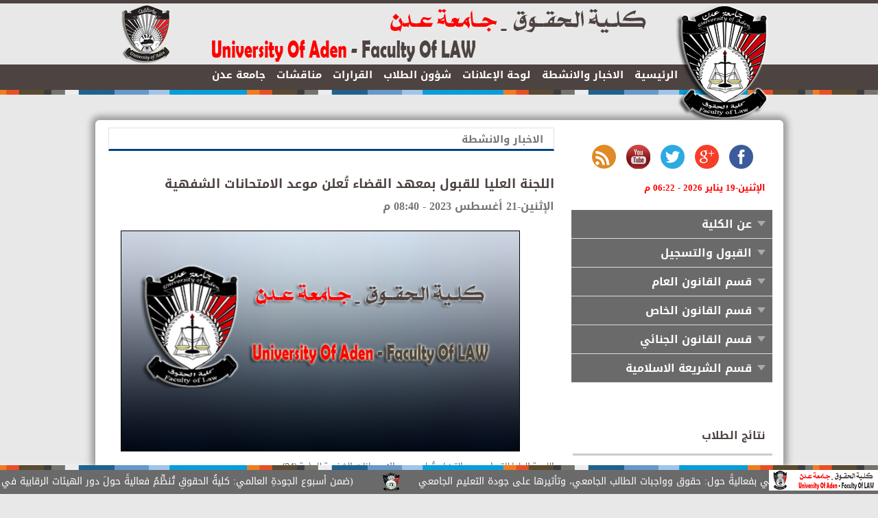

--- FILE ---
content_type: text/html; charset=utf-8
request_url: https://law.aden-univ.net/NDetails.aspx?contid=1094
body_size: 16394
content:

<!DOCTYPE html PUBLIC "-//W3C//DTD XHTML 1.0 Transitional//EN" "http://www.w3.org/TR/xhtml1/DTD/xhtml1-transitional.dtd">
<html xmlns="http://www.w3.org/1999/xhtml" lang="ar" >

   <head><link href="App_Themes/first/161.css" type="text/css" rel="stylesheet" /><link href="App_Themes/first/blocks.css" type="text/css" rel="stylesheet" /><link href="App_Themes/first/Default.css" type="text/css" rel="stylesheet" /><meta name="Charset" content="UTF-8" /><meta name="Distribution" content="Global" /><link rel="shortcut icon" href="/favicon.ico" /><link rel="alternate" type="application/rss+xml" title="كلية الحقوق - جامعة عدن  -  " href="RSS.aspx" /><link rel="stylesheet" href="bottomSlide/structure.css" type="text/css" /><link rel="stylesheet" href="bottomSlide/theme.css" type="text/css" />
<script type="text/javascript" src="./bottomSlide/jquery-1.8.0.min.js"></script>
<script type="text/javascript" src="./bottomSlide/scripts.js"></script>
    
    
  <link rel="shortcut icon" href="/favicon.ico" />
    <link rel="alternate" type="application/rss+xml" title="كلية الحقوق - جامعة عدن -آخر الأخبــــار"
        href="RSS.aspx" />
         <link href="App_Themes/first/blocks.css" rel="stylesheet" type="text/css" />
          <link rel="stylesheet" type="text/css" media="all" href="./NewThemes/styleVisitorsSelection.css"/>
    <link rel="stylesheet" type="text/css" media="all" href="./NewThemes/style.css"/>
    <link rel="stylesheet" type="text/css" media="all" href="./NewThemes/new-home.css"/>
     <link rel="stylesheet" type="text/css" media="all" href="./NewThemes/custom.css"/>
     <link href="./Nslider/sslider.css" rel="stylesheet" type="text/css">


      <script>

          function setCookie(cname, cvalue, exdays, ulink) {
              var d = new Date();
              d.setTime(d.getTime() - (exdays * 24 * 60 * 60 * 400));
              var expires = "expires=" + d.toGMTString();
              document.cookie = cname + "=" + cvalue + "; " + expires + "; path=/; domain=adenlaw-faculty.net/m.aspx";
              document.location = ulink;
          }

          function getCookie(cname) {
              var name = cname + "=";
              var ca = document.cookie.split(';');
              for (var i = 0; i < ca.length; i++) {
                  var c = ca[i];
                  while (c.charAt(0) == ' ') c = c.substring(1);
                  if (c.indexOf(name) != -1) {
                      return c.substring(name.length, c.length);
                  }
              }
              return "";
          }

          function checkCookie(ulink) {
              var user = getCookie("username");
              if (user != "") {
                  alert("Welcome again " + user);
              } else {
                  user = prompt("Please enter your name:", "");
                  if (user != "" && user != null) {
                      setCookie("username", user, 30);
                  }
              }
          }

</script>


<script type="text/javascript">
   function addLinktoCopy() {

        // Define tracking parameter
        var trackingparam = "source=copypaste";

        // Set document body as body_element variable
        var body_element = document.getElementsByTagName('body')[0];

        // Create a selection variable to store copied value
        var selection;

        // Create a selection to store the selection as a text string
        var selectedText;

        // Populate selection variable with user's selected copy
        selection = window.getSelection();

        // Populate selectedText variable with the user's selected copy stored as a string
        selectedText = selection.toString();

        // Create a variable to store the selection length
        var selectionlength;

        // Convert the selection to a string and get the string's length
        selectionlength = selection.toString().length

        // If the selectionlength is >14 and doesn't start with "http://", then append tracking
        // If the selection starts with "http://", it's likely a URL, which could provide for a bad experience when pasting into an address bar
        if ((selectionlength > 14) && (selectedText.substring(0, 7) != "http://")) {
            // Set the current page's URL as a variable
            var page = document.location.href;
            // Create a seperator variable
            var seperator;
            // Create a locationURL variable to store the URL and associated tracking parameters
            var locationURL;
            // Check to see if the URL already contains the tracking paramater
            // If the URL doesn't contain the tracking code, append it to the end
            if (page.indexOf(trackingparam) == -1) {
                // Check to see if the URL already includes a ? in it
                if (page.indexOf("?") != -1) {
                    // If ? is present in the URL string, set seperator variable to &
                    seperator = "&";
                }
                else {
                    // If ? is not present in the URL string, set seperator variable to ?
                    seperator = "?";
                }
                // Set locationURL variable with URL + tracking code
                locationURL = document.location.href + seperator + trackingparam;
            }
            // Othwerise, the tracking code already exists in the URL string, so append nothing
            else {
                // Set the locationURL variable with the URL as is      
                locationURL = document.location.href;
            }
            // Build link to page with editorial copy, URL, seperator, and URL tracking parameters
            var pagelink = "<br /> اقرأ المزيد : <br /><a href='" + document.location.href + "'>" + document.location.href + "</a><br />حمل تطبيق الجوال" + "<br />https://bit.ly/2DizU6i" + "<br />كلية الحقوق - جامعة عدن "; // change this if you want
               // Create new variable with user's selection and page link
            var copytext = selection + pagelink;
            // Replace line breaks /n with HTML break tags to quasi-preserve formatting on paste
            var copytext = copytext.replace(/\n/g, '<br />');
            // Create a new div and add associated styling and hide it off the page
            var newdiv = document.createElement("div");
            // Append new div to document
            body_element.appendChild(newdiv);
            // Select text from the new (hidden) div
            newdiv.innerHTML = copytext;
            // Replace clipboard values with new selection + link value
            selection.selectAllChildren(newdiv);
			   window.setTimeout(function () {
         body_element.removeChild(newdiv);
       }, 0);
        }
        // Otherwise, selectionlength <= 14, so do nothing
        // We are not appending any copy or URLs to the user's selection
    }
    // Execute addLinktoCopy function when user copies text from page
    document.oncopy = addLinktoCopy;
</script>

   
  <script type="text/javascript" src="./Nslider/jquery.min.js"></script>
   <link href="./Nslider/sslider.css" rel="stylesheet" type="text/css" />
<!--   الاثنين -->
    <script src="./Nslider/jquery.jscrollpane.min.js" type="text/javascript"></script>
    <script src="./Nslider/jquery-ui.min.js" type="text/javascript"></script>

     <style>
html,body {
  margin: 0;
}
#navbar.navbar_fixed {
   position:fixed;
   font-family:'Droid Arabic Kufi',! important;
  top:93px;
   background-color: #4d4341  ;
    /*border-bottom: 1px solid #ee1b22;*/
     box-shadow: 0 3px 10px 0 #777676 ;
  width:100%;
  
 z-index:100;
  
  
}
         #navbar.navbar_absolute {
             position: fixed;
             font-family:'Droid Arabic Kufi',! important;
             top: 93px;
             background-color: #4d4341 ;
             /*border-bottom: 1px solid #ee1b22;*/
             width: 100%;
             z-index: 100;
         }
</style>
<script type="text/javascript">

    function window_onload() {
        window.addEventListener("scroll", navbar_reset_top, false);
    }

    var navbar_top = 140;

    function navbar_reset_top() {
        var scrollTop = document.documentElement.scrollTop || document.body.scrollTop;
        if (scrollTop > navbar_top && navbar.className === "navbar_absolute") {
            document.getElementById("navbar").className = "navbar_fixed";
        }
        else if (scrollTop < navbar_top && navbar.className === "navbar_fixed") {
            document.getElementById("navbar").className = "navbar_absolute";
        }
    }

</script>
<style type="text/css">
 
#share-buttons img {
width: 35px;
padding: 5px;
border: 0;
box-shadow: 0;
display: inline;
}
 
</style>
<meta property="og:image" content="https://law.aden-univ.net/UploadFiles/defaultimg.jpg" /><meta property="og:url" content="https://law.aden-univ.net/NDetails.aspx?contid=1094" /><meta property="og:description" content="اللجنة العليا للقبول بمعهد القضاء تُعلن موعد الامتحانات الشفهية للدفعة (24) عدن - إعلام وزارة العدل عقدت اللجنة العليا للقبول والتسجيل للمتقدمين للدرا" /><meta property="og:title" content="اللجنة العليا للقبول بمعهد القضاء تُعلن موعد الامتحانات الشفهية" /><title>
	اللجنة العليا للقبول بمعهد القضاء تُعلن موعد الامتحانات الشفهية
</title></head>



<body onload="javascript:window_onload();">
    



    <div id="pagemaincontentwrapper">
     
        <table cellspacing="0" cellpadding="0" align="center" class="PageBoundingBox">
            <tbody>
                <tr valign="top">
                    <td>

<div id="pagewrapper">

     
                            <div id="toplinkwrapper">
                               
                                <!-- 100% width wrapper so top link bar color can scale with dpi/font changes -->
                                <div id="toplinkcontent">
                                     
                               </div>
                                <!-- end toplinkcontent -->
                            </div>
                            <!-- end toplinkwrapper -->

    




                            <div id="headerwrapper">
                                <!-- main header area wrapper -->
                                <div id="headercontent">
                                    
<div id="headercontent2" ></div>
<div id="headercontent1"> </div>
</div>
                                <!-- End headercontent -->
                            </div>
                            <!-- End headerwrapper -->
                          
                        

                            <!-- End gnavcontent -->
                            
                        </div>

                      <div id="navbar" class="navbar_absolute"> 
                          
     <div class="mainNav2">

<div class="mainNav">
        

 <link href="./styles/menu.css" rel="stylesheet" type="text/css"/>
             <ul id="FirstLevel">
            <li><a href="../">الرئيسية </a></li>
                                
                                      <li><a href='../deptads.aspx?dept=1'>الاخبار والانشطة </a>  
                                          </li>
                                    
                                      <li><a href='../deptads.aspx?dept=2'>لوحة الإعلانات  </a>  
                                          </li>
                                    
                                      <li><a href='../deptads.aspx?dept=3'>شؤون الطلاب </a>  
                                          </li>
                                    
                                      <li><a href='../deptads.aspx?dept=4'>القرارات </a>  
                                          </li>
                                    
                                      <li><a href='../deptads.aspx?dept=5'>مناقشات </a>  
                                          </li>
                                    
                                      <li><a href='https://www.aden-univ.net/'>جامعة عدن </a>  
                                          </li>
                                    
                            </ul>
      
  <!-- BEGIN Top Menu Brownin WRAPPER --> 
         
    <!-- BEGIN Top Menu Brownin WRAPPER --> 
    
    <!------------END MENU------------->
   
    </div>
      </div>    <div style="background: url(App_Themes/first/images/top-bar-colored.jpg); width:100% ; height:7px;"> </div>
     

                      </div>
                    <div id="pagemaincontent1">
                        <!-- Begin Header Area -->
                        <!-- Begin Javascript for Search-->
                        <!-- End Javascript for Search-->
                        
                        <!-- End gnavwrapper -->
                        
                            <!-- this sets the main content area to fixed width and centered -->
                            
                                <!-- End Header Area -->
                                <!-- Begin Content Area -->
                                <form name="aspnetForm" method="post" action="./NDetails.aspx?contid=1094" id="aspnetForm">
<div>
<input type="hidden" name="__VIEWSTATE" id="__VIEWSTATE" value="/[base64]/[base64]/[base64]/[base64]/[base64]/Zgdi52KkgKDI0KTwvc3Bhbj48L2Rpdj4KPGRpdj48c3BhbiBzdHlsZT0iZm9udC1zaXplOiAxMy4zMzMzcHg7Ij48YnIgLz4KPC9zcGFuPjwvZGl2Pgo8ZGl2PjxzcGFuIHN0eWxlPSJmb250LXNpemU6IDEzLjMzMzNweDsiPti52K/[base64]/ZhdmK2YYg2YTZhNiv2LHYp9iz2Kkg2YHZiiDYp9mE2YXYudmH2K8g2KfZhNi52KfZhNmKINmE2YTZgti22KfYoSAtINin2YTYr9mB2LnYqSAo2aLZpCkg2K/Ysdin2LPYp9iqINiq2K7Ytdi12YrYqSDYudmE2YrYpyDYp9is2KrZhdin2Lkg2YTZh9inINin2YTZitmI2YXYjCDYqNix2KbYp9iz2Kkg2YXYudin2YTZiiDZiNiy2YrYsSDYp9mE2LnYr9mELCDYsdim2YrYsyDYp9mE2YTYrNmG2Kkg2KfZhNmC2KfYttmKINio2K/YsSDYp9mE2LnYp9ix2LbYqSDZgdmKINin2YTYudin2LXZhdipINin2YTZhdik2YLYqtipINi52K/[base64]/ZiNmEINin2YTYo9i52YXYp9mEINmF2YYg2KjZitmG2YfYpyDYqtit2K/ZitivINmE2KzYp9mGINin2YTYp9mF2KrYrdin2YYg2YjZhdmD2KfZhiDZiNis2K/[base64]/[base64]/[base64]/[base64]/[base64]/ZhiDYqtmP2K/Zjti02ZHZkNmG2Y8g2KfZhdiq2K3Yp9mG2KfYqiDYp9mE2K/[base64]/[base64]/YqSDYp9mE2KrYudmE2YrZhSDYp9mE2KzYp9mF2LnZiiApZAIGD2QWAmYPFQIENTE4N6MB2LfZhNio2Kkg2YPZhNmK2Kkg2KfZhNit2YLZiNmCIC0g2KzYp9mF2LnYqSDYudiv2YYgLSAg2YrZhtmB2LDZiNmGINmG2LLZiNmE2YvYpyDZhdmK2K/Yp9mG2YrZkdmL2Kcg2KXZhNmJINil2LXZhNin2K3Zitip2ZAg2KfZhNiz2KzZhtmQINin2YTZhdix2YPYstmK2Iwg2YUvINi52K/ZhmQCBw9kFgJmDxUCBDUxODZA2YPZhNmK2Kkg2KfZhNit2YLZiNmCINiq2YjYp9i12YQg2KPZhti02LfYqtmH2Kcg2KfZhNi32YTYp9io2YrYqWQCCA9kFgJmDxUCBDUxODX5Adi22YXZhiDYo9iz2KjZiNi5INin2YTYrNmI2K/YqdmQINin2YTYudin2YTZhdmKOiDZg9mE2YrYqdmPINin2YTYrdmC2YjZgtmQINiq2Y/Zhti42ZHZkNmF2Y8g2YHYudin2YTZitip2Ysg2K3ZiNmE2Y4g2KzZiNiv2Kkg2KfZhNiq2LnZhNmK2YUg2KfZhNis2KfZhdi52Yog2Iwg2YjYttmI2KfYqNi3INiq2YjYtdmK2YEg2KfZhNmF2YLYsdix2KfYqiDYp9mE2K/[base64]/YqdmQINin2YTYudin2YTZhdmKOiDZg9mE2YrYqdmPINin2YTYrdmC2YjZgtmQINiq2Y/[base64]/YqdmQINin2YTYudin2YTZhdmKOiDZg9mE2YrYqdmPINin2YTYrdmC2YjZgtmQINiq2Y/[base64]/[base64]/ZhiDYqti32YTZgiDYtdmG2K/[base64]/[base64]/Yp9mG2YrZkdmL2Kcg2KXZhNmJINil2LXZhNin2K3Zitip2ZAg2KfZhNiz2KzZhtmQINin2YTZhdix2YPYstmK2Iwg2YUvINi52K/[base64]/[base64]/[base64]/[base64]/[base64]/[base64]/ZitmF2Yog2YjYttmF2KfZhiDYp9mE2KzZiNiv2KlkAiIPZBYCZg8VAgQ0MTYwkgHYudmE2Ykg2LfYsdmK2YIg2KfZhNin2LnYqtmF2KfYryDYp9mE2KPZg9in2K/ZitmF2YogLi4g2YPZhNmK2Kkg2KfZhNit2YLZiNmCINio2KzYp9mF2LnYqSDYudiv2YYg2KrYr9i02YYg2YjYsdi02KrZh9inINin2YTYudmE2YXZitipINin2YTYo9mI2YTZiWQCIw9kFgJmDxUCBDQxNTlf4pyoINit2YHZhCDYp9iz2KrZgtio2KfZhCDYp9mE2K/Zgdi52KkgKNmk2agpINio2YPZhNmK2Kkg2KfZhNit2YLZiNmCIOKAkyDYrNin2YXYudipINi52K/[base64]/Ysdin2LPYp9iqINin2YTYudmE2YrYpyDZhNmE2YHYtdmEINin2YTYq9in2YbZiiDYp9mE2K/[base64]/AdmD2LTZiNmB2KfYqiDYqtmI2LLZiti5INin2YTYt9mE2KfYqCDYp9mE2YXYqtmC2K/[base64]/[base64]/ZhiDYqtmP2K/Zjti02ZHZkNmG2Y8g2KfZhdiq2K3Yp9mG2KfYqiDYp9mE2K/[base64]/ZiNmEINin2YXYqtit2KfZhtin2Kog2KfZhNmB2LXZhCDYp9mE2KvYp9mG2Yog2YTZhNi52KfZhSDYp9mE2K/Ysdin2LPZiiAgMjAyNCAtIDIwMjXZhWQCMA9kFgJmDxUCBDMxNDdN2YXYrNmE2LPZjyDZg9mE2YrYqSDYp9mE2K3ZgtmI2YLZkCDZitmO2LnZgtiv2Y8g2KfYrNiq2YXYp9i52Y7ZhyDYp9mE2K/[base64]" />
</div>

<div>

	<input type="hidden" name="__VIEWSTATEGENERATOR" id="__VIEWSTATEGENERATOR" value="9754D209" />
</div>
                                



<!-- Go to www.addthis.com/dashboard to customize your tools -->
<script type="text/javascript" src="//s7.addthis.com/js/300/addthis_widget.js#pubid=ra-56197d69b10bf630" async="async"></script>


   
    
        <div id="">
        
            <table cellspacing="0" cellpadding="0" width="100%" class="ContentBoundingBox">
                <tbody>
                    <tr valign="top">
                        <!-- 1 Column Style -->
                        <!-- START MAIN Column Content Area -->
                        <td width="100%" class="MainContent11">

<script type="text/javascript">    $('.Scroll-pane').jScrollPane({
autoReinitialise:
true
    }); $(function () { $("#tabs_er").tabs(); }); </script>

                            

<!--end .home-sidebar-right-->




<div id="firstrightColuomn" style=" margin-right: 10px; float: right;width: 293px;height:auto;" >
    <div style="width: 270px;float: left; margin-top: 20px;" id="share-buttons">
    
    
    
  
 
    <!-- Facebook -->
    <a href="https://www.facebook.com/" target="_blank">
        <img src="images/mediabutton/facebook.png" alt="Facebook" />
    </a>
    
    <!-- Google+ -->
    <a href="https://plus.google.com" target="_blank">
        <img src="images/mediabutton/google.png" alt="Google" />
    </a>
  
    <!-- Twitter -->
    <a href="https://twitter.com/@" target="_blank">
        <img src="images/mediabutton/twitter.png" alt="Twitter" />
    </a>
    
      <!-- yotube -->
    <a href="https://youtube.com/" target="_blank">
        <img src="images/mediabutton/youttube.png" alt="youtube" />
    </a>
    <!-- RSS -->
     <a href="/RSS.aspx" target="_blank">
        <img src="images/mediabutton/rss.png" alt="RSS" />
    </a>

     <!-- googleplay -->
    

</div>

    


<style type="text/css">
    /* reset */
    ul {
        margin: 0;
        padding: 0;
        list-style: none;
    }

    input[type=radio] {
        display: none;
    }

    /* style */
    .a-container {
        width: 293px;
        margin: 20px auto;
    }

        .a-container label {
            display: block;
            position: relative;
            cursor: pointer;
            font-size: 16px;
            font-weight: bold;
            padding: 5px 30px;
            color: #fff;
            background-color: #6a6a6a;
            border-bottom: 1px solid #ddd;
            -webkit-transition: all .2s ease;
            -moz-transition: all .2s ease;
            -ms-transition: all .2s ease;
            -o-transition: all .2s ease;
            transition: all .2s ease;
        }

            .a-container label:after {
                content: "";
                width: 0;
                height: 0;
                border-top: 8px solid #aaa;
                border-right: 6px solid transparent;
                border-bottom: 8px solid transparent;
                border-left: 6px solid transparent;
                position: absolute;
                right: 10px;
                top: 16px;
            }

            .a-container input:checked + label,
            .a-container label:hover {
                background-color: #4d4341;
                color: #fff;
            }

                .a-container input:checked + label:after {
                    border-top: 8px solid transparent;
                    border-right: 6px solid transparent;
                    border-bottom: 8px solid #222;
                    border-left: 6px solid transparent;
                    top: 6px;
                }

    .a-content {
        padding: 0 20px 0px;
        display: none;
    }

    .a-container input:checked ~ .a-content {
        display: block;
    }
</style>
<h1 class="title">

    <span id="ctl00_ctl00_ContentPlaceHolder1_sidemenu_Label1" style="border-width: medium; color: #f00; font-size: 10pt; font-weight: bold; margin: 0 0 10px; padding: 5px 10px 5px 9px;">الإثنين-19 يناير 2026 - 06:22 م </span></h1>

<ul class="a-container">
    
            

            <!-- item01 -->
            <li class="a-items">
                <input type="radio" name="ac" id="p1" />
                <label for="p1">  عن الكلية </label>








                
                       
                            <div class="a-content">
                             <a style="font-size: 14px;" href="../about.aspx?pageid=3">- نبذة عن الكلية</a>

                            </div>
                      

                    
                       
                            <div class="a-content">
                             <a style="font-size: 14px;" href="/about.aspx?pageid=1">- كلمة رئيس الجامعة</a>

                            </div>
                      

                    
                       
                            <div class="a-content">
                             <a style="font-size: 14px;" href="/about.aspx?pageid=2">- كلمة عميد الكلية</a>

                            </div>
                      

                    
                       
                            <div class="a-content">
                             <a style="font-size: 14px;" href="../about.aspx?pageid=4">- إتصل بنا</a>

                            </div>
                      

                    






            </li>


            
            
            
        
            

            <!-- item01 -->
            <li class="a-items">
                <input type="radio" name="ac" id="p2" />
                <label for="p2">  القبول والتسجيل  </label>








                






            </li>


            
            
            
        
            

            <!-- item01 -->
            <li class="a-items">
                <input type="radio" name="ac" id="p3" />
                <label for="p3">  قسم القانون العام </label>








                
                       
                            <div class="a-content">
                             <a style="font-size: 14px;" href="../stuff1.aspx?tdept=1">- اعضاء هيئة التدريس</a>

                            </div>
                      

                    






            </li>


            
            
            
        
            

            <!-- item01 -->
            <li class="a-items">
                <input type="radio" name="ac" id="p4" />
                <label for="p4">  قسم القانون الخاص </label>








                
                       
                            <div class="a-content">
                             <a style="font-size: 14px;" href="/stuff1.aspx?tdept=2">- اعضاء هيئة التدريس</a>

                            </div>
                      

                    






            </li>


            
            
            
        
            

            <!-- item01 -->
            <li class="a-items">
                <input type="radio" name="ac" id="p5" />
                <label for="p5">  قسم القانون الجنائي </label>








                
                       
                            <div class="a-content">
                             <a style="font-size: 14px;" href="../stuff1.aspx?tdept=3">- اعضاء هيئة التدريس</a>

                            </div>
                      

                    






            </li>


            
            
            
        
            

            <!-- item01 -->
            <li class="a-items">
                <input type="radio" name="ac" id="p6" />
                <label for="p6">  قسم الشريعة الاسلامية </label>








                
                       
                            <div class="a-content">
                             <a style="font-size: 14px;" href="../stuff1.aspx?tdept=4">- اعضاء هيئة التدريس</a>

                            </div>
                      

                    






            </li>


            
            
            
        
</ul>




    <br />
    
         <div style="width: 99% !important; height: auto; clear: right; padding-bottom: 0px; float: right; margin-bottom: 5px; margin-top: 10px; margin-left: 7px">
    <div style=" height: 40px;border-bottom: 3px solid #ccc !important;padding-bottom:2px;" class="bxheader">
        <a href="https://results.aden-univ.net/	" class="hd-title">نتائج الطلاب</a> 
    </div>
        <div style=" float: right;width: 100%;">
            <div style=" padding-bottom: 10px; padding-top: 10px">
 <a href="https://results.aden-univ.net/	">
                    <img src="https://lh3.googleusercontent.com/pw/AP1GczObxLGxnqE4Iv9MAB2xZkkF8HWCwHZ8vVDwRG-A2yDpxO6D3qo1ZAR1Ju4vNMc00K4j5srCc_YBGzT0PlR7StTgo5UyMtxP-S3iD_CnMrolqLhejZYRfG4rvQ8Z2NE_p9ZYF0jmJ2LpbZjpvavIs4gO=w700-h330-s-no?authuser=0" width="100%" height="auto" class="master-threrimages" ></a>
            </div>
        </div>

</div>

                        
               <br />

        
         <div style="width: 99% !important; height: auto; clear: right; padding-bottom: 0px; float: right; margin-bottom: 5px; margin-top: 10px; margin-left: 7px">
    <div style=" height: 40px;border-bottom: 3px solid #ccc !important;padding-bottom:2px;" class="bxheader">
        <a href="https://www.aden-univ.net/admissions.aspx" class="hd-title">دليل الطالب الجامعي</a> 
    </div>
        <div style=" float: right;width: 100%;">
            <div style=" padding-bottom: 10px; padding-top: 10px">
 <a href="https://www.aden-univ.net/admissions.aspx">
                    <img src="https://www.aden-univ.net/UploadFiles/2024/Aug/12/837f8851-8867-48b2-a0a2-a225ae0e8d8e.jpg" width="100%" height="auto" class="master-threrimages" ></a>
            </div>
        </div>

</div>

                        
               <br />

        
         <div style="width: 99% !important; height: auto; clear: right; padding-bottom: 0px; float: right; margin-bottom: 5px; margin-top: 10px; margin-left: 7px">
    <div style=" height: 40px;border-bottom: 3px solid #ccc !important;padding-bottom:2px;" class="bxheader">
        <a href="http://www.aden-univ.net/pag/142" class="hd-title">بوابة التنسيق الالكتروني</a> 
    </div>
        <div style=" float: right;width: 100%;">
            <div style=" padding-bottom: 10px; padding-top: 10px">
 <a href="http://www.aden-univ.net/pag/142">
                    <img src="https://lh3.googleusercontent.com/pw/AM-JKLU3RgMT5V4er3yEteo37gmsb62W-HKBijFULqDk52TnL_60LafaW_xp-mIUxaYh8mvHGWoSJS8-g9i4sldNFTE2wt4SOi53nvqXGyHDBA86Wnh4JS-_lVK-pBbPlOwEExAWw7dnNLA7JtGAnB4Oc7mr=w500-h643-no?authuser=0" width="100%" height="auto" class="master-threrimages" ></a>
            </div>
        </div>

</div>

                        
               <br />

        


   
<div style="clear: both;"></div>

</div>
                            <!-- four columns ------------------------------------------------------------------------>

                            <div class="home-content">
   
                                

<div class="Pages" id="">


<h3 class="widget-title" style="padding-top: 2px;">
  <span id="ctl00_ctl00_ContentPlaceHolder1_ContentPlaceHolder1_NDetails1_catn">الاخبار والانشطة</span> </h3>
       <div class="colsethed3" id="Div3">


        
        <div class="pageheader">
        <br />
            <h1 style="font-size: 18px;color:#4d4341;">
                <span id="ctl00_ctl00_ContentPlaceHolder1_ContentPlaceHolder1_NDetails1_lblarticalTitle">اللجنة العليا للقبول بمعهد القضاء تُعلن موعد الامتحانات الشفهية</span></h1>
        </div>
        <div class="date">
            <span id="ctl00_ctl00_ContentPlaceHolder1_ContentPlaceHolder1_NDetails1_lblDateOfartical" style="font-size:Medium;font-weight:bold;">الإثنين-21 أغسطس 2023 - 08:40 م </span>
            <br />
         
            </div>
            <div style="padding-bottom: 10px;  margin-top:20px;margin-right:50px;">
                     <img id="ctl00_ctl00_ContentPlaceHolder1_ContentPlaceHolder1_NDetails1_newsimg" src="/UploadFiles/defaultimg.jpg" style="height:320px;width:580px;border-width:0px;border: 1px solid #000000;" />
                      <div style="width: 537px;background: #555;
    color: #f8f8f8; opacity: 1;padding-right: 5px;">
                                  
                                    <p style="Top: 0;color:#FFFFFF; font-family: tahoma;">
                                       <span id="ctl00_ctl00_ContentPlaceHolder1_ContentPlaceHolder1_NDetails1_imgdescription" style="font-size:Small;"></span>
                                    </p>
                                </div>
                      
                    </div>
                   
        <div class="content" style=" color:#444 ;font-family: 'Droid Arabic Naskh','Open Sans',sans-serif !important ;
    font-weight: normal;">
        <p style="color:#4d4341">
                                      <span id="ctl00_ctl00_ContentPlaceHolder1_ContentPlaceHolder1_NDetails1_newssourcefro" style="font-size:Medium;"></span>
                                    </p>
            <span id="ctl00_ctl00_ContentPlaceHolder1_ContentPlaceHolder1_NDetails1_lblarticalDetails" style="font-size:14px;"><div><span style="font-size: 13.3333px;">اللجنة العليا للقبول بمعهد القضاء تُعلن موعد الامتحانات الشفهية للدفعة (24)</span></div>
<div><span style="font-size: 13.3333px;"><br />
</span></div>
<div><span style="font-size: 13.3333px;">عدن - إعلام وزارة العدل</span></div>
<div><span style="font-size: 13.3333px;"><br />
</span></div>
<div><span style="font-size: 13.3333px;">عقدت اللجنة العليا للقبول والتسجيل للمتقدمين للدراسة في المعهد العالي للقضاء - الدفعة (٢٤) دراسات تخصصية عليا اجتماع لها اليوم، برئاسة معالي وزير العدل, رئيس اللجنة القاضي بدر العارضة في العاصمة المؤقتة عدن.</span></div>
<div><span style="font-size: 13.3333px;"><br />
</span></div>
<div><span style="font-size: 13.3333px;">وناقشت اللجنة جملة من المواضيع المدرجة في جدول الأعمال من بينها تحديد لجان الامتحان ومكان وجدول الامتحانات الشفهية, كما حددت الإجراءات المتخذة لبرنامج الامتحانات من خلال تقسيم الطلاب المتقدمين إلى (4) مجموعات منفصلة.</span></div>
<div><span style="font-size: 13.3333px;"><br />
</span></div>
<div><span style="font-size: 13.3333px;">وأقرت اللجنة إقامة الامتحانات الشفهية للمقبولين المزمع انطلاقه في (26) أغسطس الجاري 2023م في مبنى معهد القضاء العالي في مديرية خورمكسر بالإضافة لجدول الامتحانات وقوائم مجموعات المتقدمين وفقا لما توضحه الصور المرفقة.</span></div>
<div><span style="font-size: 13.3333px;"><br />
</span></div>
<div><span style="font-size: 13.3333px;"><br />
</span></div>
<div><span style="font-size: 13.3333px;">https://moj-ye.com/?p=247577</span></div>
<div><span style="font-size: 13.3333px;">...............</span></div>
<div><span style="font-size: 13.3333px;"><br />
</span></div>
<div><span style="font-size: 13.3333px;">https://www.facebook.com/100063936734961/posts/pfbid0VYBDjL5qEPyM1kNizD1uTVruBtSwLMovfE93J88X5GeFKYFCU3EXVgpphgZypEMhl/</span></div></span>
            </div>
        
             
             <hr />
			  <br />
          <br />
			<!--  <a style="padding-bottom:5px">
                    <img src="../Uploads/Ads/wappfooter.jpg"  width="650" height="auto" class="master-threrimages" ></a>-->
         <br />
          <br />
   <!-- Go to www.addthis.com/dashboard to customize your tools -->
<div class="addthis_sharing_toolbox"></div>
      
    </div>
  

    </div>

  
                
                </div>




                           <br /> 
                               
                            <!-- crazy egg heat track code -->
                        </td>
                        <!-- END MAIN Column Content Area -->
                    </tr>
                </tbody>
            
                
            </table>
        </div>
    



                                </form>
                                <!-- End Content Area -->
                                <!-- Begin Footer Area -->
                            
                            <!-- closing out pagemaincontent div -->
                        
                        
                        <!-- end footerwrapper -->
                        <!-- end Pagewrapper Div -->
                        <!-- End Footer Area --></div>

                        <div id="footerwrapper">
                        <div id="footerwrappercontent">
                                <div id="footerleftwrapper">
                                    <ul style="color:#fff" >
                                         <li><a style="color:#fff" title="عن الكلية " href="/about.aspx?pageid=3">عن الكلية </a> |</li>
                                        <li><a style="color:#fff" title="الاخبار والأنشطة" href="/deptads.aspx?dept=1">الاخبار والأنشطة</a> |</li>
                                        <li><a style="color:#fff" title="اتصل بنا" href="about.aspx?pageid=14">اتصل بنا</a>  |</li>
                                       
                                       
                                       
                                    </ul>
                                    </div>
                            <div id="footerrightwrapper">
                                <p>
                                     <a style="color:#fff" href="/cdn-cgi/l/email-protection#20414c53414941414460494e464f544543480d554e494f4e0e434f4d">
                                        كلية الحقوق - جامعة عدن   - </a>Copyright © 2021<br />
                                   </p><br/>
								   <a style="color:#fff" title="ITU-TEAM" href="/cdn-cgi/l/email-protection#02636e71636b636366426b6c646d7667616a2f776c6b6d6c2c616d6f">تصميم وتطوير ITU-TEAM</a>
                                   </div>
                            </div>
                            <!-- end footerleftwrapper -->
                            
                            <!-- end footerrightwrapper -->
                        </div>
                    </td>
                </tr>
            </tbody>
        </table>
        <!-- End Page Display -->
    </div>
<!-- Global site tag (gtag.js) - Google Analytics -->
<script data-cfasync="false" src="/cdn-cgi/scripts/5c5dd728/cloudflare-static/email-decode.min.js"></script><script async src="https://www.googletagmanager.com/gtag/js?id=G-0CYJLPDSMC"></script>
<script>
    window.dataLayer = window.dataLayer || [];
    function gtag() { dataLayer.push(arguments); }
    gtag('js', new Date());

    gtag('config', 'G-0CYJLPDSMC');
</script>


  

       <div class="page_wrapper">
	
<!-- News Crawler -->
<div class="news_ticker1">
	 <div style="background: url(App_Themes/first/images/top-bar-colored.jpg); width:100% ; height:7px;"> </div>
    

	<div class="title1"><a title="المزيد">اخبار كلية الحقوق - جامعة عدن</a></div>
	<div class="ticker1">
	<div class="nocontent">
  <!-- It's fine to combine class="nocontent" with other classes in this div -->
  <!-- The area to exclude -->
		<div class="wrapper">
			

   
<div class="ticker_feeds" style="right: -2854.2666666666673px;">
  <span class="aa_icon"><a href='NDetails.aspx?contid=5193' title="إضغط لمعرفة التفاصيل" >
 نتائج الدراسات العليا للفصل الأول الدور الأول للعام الجامعي 2025-2026م</a></span>
             
 <span class="aa_icon"><a href='NDetails.aspx?contid=5192' title="إضغط لمعرفة التفاصيل" >
 هااام .. نتائج الدور الأول الفصل الأول للعام الجامعي 2025-2026م </a></span>
             
 <span class="aa_icon"><a href='NDetails.aspx?contid=5191' title="إضغط لمعرفة التفاصيل" >
 (فريقُ كليةِ الحقوقِ - جامعة عدن - ينهي الجولةَ الأولى من المُرافعاتِ الشفويةِ، في خوضِ منافسةِ التحكيمِ التجاري الدؤلي، بعد أنْ تمَّ تسليمُ مذكراتِ الدفاعِ) </a></span>
             
 <span class="aa_icon"><a href='NDetails.aspx?contid=5190' title="إضغط لمعرفة التفاصيل" >
 كلية الحقوق - جامعة عدن تُدَشِّنُ امتحانات الدور الأول  للفصل الأول  من العام الجامعي  2025- 2026م</a></span>
             
 <span class="aa_icon"><a href='NDetails.aspx?contid=5189' title="إضغط لمعرفة التفاصيل" >
 كليةُ الحقوقِ تختتم أسبوع الجودة العالمي  بفعاليةً حول: حقوق وواجبات الطالب الجامعي، وتأثيرها على جودة التعليم الجامعي</a></span>
             
 <span class="aa_icon"><a href='NDetails.aspx?contid=5188' title="إضغط لمعرفة التفاصيل" >
 (ضمن أسبوع الجودةِ العالمي: كليةُ الحقوقِ تُنظِّمُ فعاليةً حولَ دور الهيئات الرقابية في تعزيز جودة التعليم الجامعي )</a></span>
             
 <span class="aa_icon"><a href='NDetails.aspx?contid=5187' title="إضغط لمعرفة التفاصيل" >
 طلبة كلية الحقوق - جامعة عدن -  ينفذون نزولًا ميدانيًّا إلى إصلاحيةِ السجنِ المركزي، م/ عدن</a></span>
             
 <span class="aa_icon"><a href='NDetails.aspx?contid=5186' title="إضغط لمعرفة التفاصيل" >
 كلية الحقوق تواصل أنشطتها الطلابية</a></span>
             
 <span class="aa_icon"><a href='NDetails.aspx?contid=5185' title="إضغط لمعرفة التفاصيل" >
 ضمن أسبوع الجودةِ العالمي: كليةُ الحقوقِ تُنظِّمُ فعاليةً حولَ جودة التعليم الجامعي ، وضوابط توصيف المقررات الدراسية ، وحول حقوق المرأة</a></span>
             
 <span class="aa_icon"><a href='NDetails.aspx?contid=5184' title="إضغط لمعرفة التفاصيل" >
 ضمن إطار الأنشطة الطلابية كلية الحقوق تواصل أنشطتها الطلابية</a></span>
             
 <span class="aa_icon"><a href='NDetails.aspx?contid=5183' title="إضغط لمعرفة التفاصيل" >
 ضمن أسبوع الجودةِ العالمي: كليةُ الحقوقِ تُنظِّمُ فعاليةً حولَ ضوابط كتابة البحث العلمي ، والصياغة القانونية، وضوابطها</a></span>
             
 <span class="aa_icon"><a href='NDetails.aspx?contid=5182' title="إضغط لمعرفة التفاصيل" >
 ضمن أسبوع الجودةِ العالمي: كليةُ الحقوقِ تُنظِّمُ فعاليةً حولَ الذكاءِ الاصطناعي، ومهنة المحاماة) </a></span>
             
 <span class="aa_icon"><a href='NDetails.aspx?contid=5181' title="إضغط لمعرفة التفاصيل" >
 هااام .. المحرومين من دخول امتحانات الفصل الأول للعام 2025-2026م</a></span>
             
 <span class="aa_icon"><a href='NDetails.aspx?contid=5180' title="إضغط لمعرفة التفاصيل" >
 (كليةُ الحقوقِ تُدَشِّنُ أسبوعَ الجودةِ) </a></span>
             
 <span class="aa_icon"><a href='NDetails.aspx?contid=5179' title="إضغط لمعرفة التفاصيل" >
 كلية الحقوق تواصل أنشطتها الطلابية</a></span>
             
 <span class="aa_icon"><a href='NDetails.aspx?contid=5178' title="إضغط لمعرفة التفاصيل" >
 لتعزيز التواصل مع الطلاب.. كلية الحقوق عدن تطلق صندوق الملاحظات والاقتراحات</a></span>
             
 <span class="aa_icon"><a href='NDetails.aspx?contid=5177' title="إضغط لمعرفة التفاصيل" >
 برعاية عميد كلية الحقوق نُفّذت نزولات ميدانية توعوية قدّمها فريق من مثقفي الشباب التابعين للمؤسسة الطبية الميدانية FMF، وذلك في إطار تعزيز الوعي الصحي بين أوساط طلاب الكلية</a></span>
             
 <span class="aa_icon"><a href='NDetails.aspx?contid=5176' title="إضغط لمعرفة التفاصيل" >
 كلية الحقوق تشارك في الاحتفاء بذكرى اليوم العالمي للإعلان العالمي لحقوق الإنسان</a></span>
             
 <span class="aa_icon"><a href='NDetails.aspx?contid=5175' title="إضغط لمعرفة التفاصيل" >
 كلية الحقوق تنفذ دورة تدريبية متخصصة للطلاب</a></span>
             
 <span class="aa_icon"><a href='NDetails.aspx?contid=5174' title="إضغط لمعرفة التفاصيل" >
 كلية الحقوق تشارك في ندوة حول العدالة الانتقالية والإعلام   </a></span>
             
 <span class="aa_icon"><a href='NDetails.aspx?contid=5173' title="إضغط لمعرفة التفاصيل" >
 طلبة كلية الحقوق - جامعة عدن -  ينفذون نزولًا ميدانيًّا إلى إصلاحيةِ السجنِ المركزي، م/ عدن) </a></span>
             
 <span class="aa_icon"><a href='NDetails.aspx?contid=5172' title="إضغط لمعرفة التفاصيل" >
 كلية الحقوق تواصل أنشطتها الطلابية </a></span>
             
 <span class="aa_icon"><a href='NDetails.aspx?contid=5171' title="إضغط لمعرفة التفاصيل" >
 طلبة كلية الحقوق - جامعة عدن -  ينفذون نزولًا ميدانيًّا إلى إصلاحيةِ السجنِ المركزي، م/ عدن) </a></span>
             
 <span class="aa_icon"><a href='NDetails.aspx?contid=5170' title="إضغط لمعرفة التفاصيل" >
 كلية الحقوق - جامعة عدن تختتم فعاليات دوري كرة القدم للأنشطة الطلابية للعام الجامعي الجديد </a></span>
             
 <span class="aa_icon"><a href='NDetails.aspx?contid=5169' title="إضغط لمعرفة التفاصيل" >
 كلية الحقوق تقيم ورشة علمية حول:  " تحديث مساقات برنامج البكلاريوس في القانون "</a></span>
             
 <span class="aa_icon"><a href='NDetails.aspx?contid=5168' title="إضغط لمعرفة التفاصيل" >
 لتمكين الطلاب من إظهارِ مهاراتهم، وحرصًاعلى سلامتهم: (كليةُ الحقوقِ تقومُ بمسح وتسويةِ ملعبَ الكلية)</a></span>
             
 <span class="aa_icon"><a href='NDetails.aspx?contid=5167' title="إضغط لمعرفة التفاصيل" >
 كلية الحقوق – جامعة عدن تستمر في أنشطتها الطلابية للعام الجامعي الجديد</a></span>
             
 <span class="aa_icon"><a href='NDetails.aspx?contid=5166' title="إضغط لمعرفة التفاصيل" >
 كلية الحقوق تقيم ورشة علمية حول:  " التقييم والتحسين المستمر كمعيار للاعتماد الأكاديمي " </a></span>
             
 <span class="aa_icon"><a href='NDetails.aspx?contid=4166' title="إضغط لمعرفة التفاصيل" >
 كلية الحقوق تقيم ورشة علمية حول: "المنهج الدراسي وهيئة التدريس كمعيارين للاعتماد الأكاديمي"</a></span>
             
 <span class="aa_icon"><a href='NDetails.aspx?contid=4165' title="إضغط لمعرفة التفاصيل" >
 كلية الحقوق تقيم ورشة علمية حول: "الطلبة وهيئة التدريس كمعيار للاعتماد الأكاديمي"</a></span>
             
 <span class="aa_icon"><a href='NDetails.aspx?contid=4164' title="إضغط لمعرفة التفاصيل" >
 كلية الحقوق - جامعة عدن تدشّن أنشطتها الطلابية للعام الجامعي الجديد بمباراة كروية حماسية</a></span>
             
 <span class="aa_icon"><a href='NDetails.aspx?contid=4163' title="إضغط لمعرفة التفاصيل" >
 كلية الحقوق بجامعة عدن تحتضن جلسات حوارية حول بناء السلام والحوار الطلابي</a></span>
             
 <span class="aa_icon"><a href='NDetails.aspx?contid=4162' title="إضغط لمعرفة التفاصيل" >
 كلية الحقوق بجامعة عدن تنظم الورشة الثانية للاعتماد الأكاديمي </a></span>
             
 <span class="aa_icon"><a href='NDetails.aspx?contid=4161' title="إضغط لمعرفة التفاصيل" >
 كلية الحقوق تقيم ورشة علمية حول مخرجات التعلم وأهميتها في الاعتماد الأكاديمي وضمان الجودة</a></span>
             
 <span class="aa_icon"><a href='NDetails.aspx?contid=4160' title="إضغط لمعرفة التفاصيل" >
 على طريق الاعتماد الأكاديمي .. كلية الحقوق بجامعة عدن تدشن ورشتها العلمية الأولى</a></span>
             
 <span class="aa_icon"><a href='NDetails.aspx?contid=4159' title="إضغط لمعرفة التفاصيل" >
 ✨ حفل استقبال الدفعة (٤٨) بكلية الحقوق – جامعة عدن ✨</a></span>
             
 <span class="aa_icon"><a href='NDetails.aspx?contid=4158' title="إضغط لمعرفة التفاصيل" >
 قرارات الفصل والإعادة للفصل الثاني للعام الجامعي 2024-2025م</a></span>
             
 <span class="aa_icon"><a href='NDetails.aspx?contid=4157' title="إضغط لمعرفة التفاصيل" >
 نتائج الدراسات العليا للفصل الثاني الدور الثاني للعام الجامعي 2024-2025م</a></span>
             
 <span class="aa_icon"><a href='NDetails.aspx?contid=4156' title="إضغط لمعرفة التفاصيل" >
 نتائج امتحانات الدور الثاني للفصل الثاني من العام الجامعي 2024-2025م</a></span>
             
 <span class="aa_icon"><a href='NDetails.aspx?contid=4155' title="إضغط لمعرفة التفاصيل" >
 كلية الحقوق - جامعة عدن تجري المقابلة الشخصية للطلاب الذين اجتازوا امتحان المفاضلة</a></span>
             
 <span class="aa_icon"><a href='NDetails.aspx?contid=4154' title="إضغط لمعرفة التفاصيل" >
 كشوفات توزيع الطلاب المتقدمين لامتحان القبول على القاعات الامتحانية في كلية الحقوق للعام الجامعي 2025-2026م</a></span>
             
 <span class="aa_icon"><a href='NDetails.aspx?contid=4153' title="إضغط لمعرفة التفاصيل" >
 إعلاااان عن آخر موعد للتسجيل في كلية الحقوق جامعة عدن للعام 2025-2026م</a></span>
             
 <span class="aa_icon"><a href='NDetails.aspx?contid=4152' title="إضغط لمعرفة التفاصيل" >
 نتائج الدراسات العليا للفصل الثاني الدور الأول للعام الجامعي 2024-2025م</a></span>
             
 <span class="aa_icon"><a href='NDetails.aspx?contid=4151' title="إضغط لمعرفة التفاصيل" >
 هااام .. نتائج الفصل الثاني الدور الأول للعام 2024-2025م (كافة المستويات)</a></span>
             
 <span class="aa_icon"><a href='NDetails.aspx?contid=4150' title="إضغط لمعرفة التفاصيل" >
 المحرومين في الدراسات العليا للفصل الثاني للعام 2024-2025م </a></span>
             
 <span class="aa_icon"><a href='NDetails.aspx?contid=3150' title="إضغط لمعرفة التفاصيل" >
 كليةُ الحقوق جامعة عدن تُدَشِّنُ امتحانات الدور الأول  للفصل الثاني  من العام الجامعي 2024-2025م.</a></span>
             
 <span class="aa_icon"><a href='NDetails.aspx?contid=3149' title="إضغط لمعرفة التفاصيل" >
 هااام .. المحرومين من دخول امتحانات الفصل الثاني للعام الجامعي 2024-2025م</a></span>
             
 <span class="aa_icon"><a href='NDetails.aspx?contid=3148' title="إضغط لمعرفة التفاصيل" >
 هاااام .. جدول امتحانات الفصل الثاني للعام الدراسي  2024 - 2025م</a></span>
             
 <span class="aa_icon"><a href='NDetails.aspx?contid=3147' title="إضغط لمعرفة التفاصيل" >
 مجلسُ كلية الحقوقِ يَعقدُ اجتماعَه الدوري</a></span>
             
 <span class="aa_icon"><a href='NDetails.aspx?contid=3146' title="إضغط لمعرفة التفاصيل" >
 تم تركيب منظومة شمسية متكاملة في الحرم الجامعي كلية الحقوق</a></span>
             
 


			
			</div>
		</div></div>
		<div class="controls"><a class="prev" title=""></a><a class="pause" title=""></a><a class="next" title=""></a></div>
	</div>
</div>
		
        </div>
<script defer src="https://static.cloudflareinsights.com/beacon.min.js/vcd15cbe7772f49c399c6a5babf22c1241717689176015" integrity="sha512-ZpsOmlRQV6y907TI0dKBHq9Md29nnaEIPlkf84rnaERnq6zvWvPUqr2ft8M1aS28oN72PdrCzSjY4U6VaAw1EQ==" data-cf-beacon='{"version":"2024.11.0","token":"c704e92f46224bf1bbb8a8f02c41def4","r":1,"server_timing":{"name":{"cfCacheStatus":true,"cfEdge":true,"cfExtPri":true,"cfL4":true,"cfOrigin":true,"cfSpeedBrain":true},"location_startswith":null}}' crossorigin="anonymous"></script>
</body>


</html>


--- FILE ---
content_type: text/css
request_url: https://law.aden-univ.net/App_Themes/first/161.css
body_size: 4345
content:


TD.MainContent1
{
    background-position: url(images/cont_bg.gif);
    padding-right: 10px;
    padding-left: 10px;
    padding-bottom: 7px;
    padding-top: 10px;
    background: url(images/cont_bg.gif);
    background-color: #fff;
    background-repeat: repeat-x;
}
TD.MainContent11
{
    /*background-position: url(images/cont_bg.gif);*/
    padding-right: 0px;
    padding-left: 0px;
    padding-bottom: 10px;
    padding-top: 5px;
     /*background: url(images/cont_bg.gif);
    background-color: #fff;
    background-repeat: repeat-x;*/
}
TD.MainContent {
	PADDING-RIGHT: 10px; PADDING-LEFT: 10px; PADDING-BOTTOM: 10px; PADDING-TOP: 10px;
	
}
#contentwrapper1
{
    margin-bottom: 0px;
    width: 972px;
    height: 280px;
    background-color: #005281;
}

#homebrandingwrapper
{
  
   
    float: right;
    width: 457px;
    height: 270px;
    padding-right: 5px;
    padding-top: 5px;
    padding-left: 0px;
}

#flashcontent
{ background: url(../../images2/1.jpg) no-repeat 50% 50%;
    padding-top: 0px;width: 457px;
    height: 270px;
}
#informationforwrapper
{
    /* background: url(images/bg_informationfor.gif) no-repeat right top;*/
   
    float: left;
    width: 500px;
    height: 265px;
    padding-top: 5px;
    padding-bottom: 5px;
    padding-left: 5px;
 
}
#homespot
{float:left; 
 width: 300px;
    background-color: #fff;
    height: 270px;
    background-repeat: no-repeat;
    background-image: url('images/spotbg.gif');
	
}
#spot IMG
{
    background-position: #fff;
    border-right: #000 1px solid;
    padding-right: 2px;
    border-top: #000 1px solid;
    padding-left: 2px;
    background: #fff;
    float: left;
    padding-bottom: 2px;
    margin: 0px 5px 5px 0px;
    border-left: #000 1px solid;
    width: 59px;
    padding-top: 2px;
    border-bottom: #000 1px solid;
    height: 65px;
    border-color: #800000;
}
#homespot H1
{ background: url(images/icon_smallarrow.gif) no-repeat right 50%;
    padding-right: 10px;
    font-weight: bold;
    font-size: 10pt;
    margin: 0px 0px 5px;
    color: #005281;
    font-family: Arial, Helvetica, sans-serif;
}
#homespot P
{
    padding-right: 15px;
    padding-left: 0px;
    padding-bottom: 0px;
    color: #333333;
    padding-top: 0px;
    font-size: 10pt;
    text-align: justify;
    text-decoration: none;
}
#homespot A
{
    display: block;
    width: 280px;
    height: 75px;
    text-decoration: none;
    overflow: hidden;
     vertical-align: bottom;
}
#homespot A:hover,#homespot p:hover
{
    text-decoration: underline;
    color: #800000;
}


#spot, #spot1, #spot2
{
    float: left;
    width: 280px;
    padding-top: 11px;
	margin-left: 8px;
    height: 70px;
    border-bottom-style: outset;
    border-bottom-width: thin;
   
    padding-bottom: 4px;
    border-bottom-color: #999999;
}

#news1
{
    float: right;
    width: 480px;
    margin-right: 7px;
    background-color: #fff;
    border-right-style: outset;
    border-bottom-style: outset;
    border-right-width: 1px;
    border-bottom-width: 1px;
    border-right-color: #C0C0C0;
    border-bottom-color: #C0C0C0;
    border-left-style: outset;
    border-left-width: 1px;
    border-left-color: #C0C0C0;
}
#news1 H2
{
    
    padding-right: 5px;
    padding-left: 9px;
    font-weight: bold;
    font-size: 12pt;
    padding-bottom: 1px;
    margin: 0px 0px 3px 0px;
    color: #000055;
    padding-top: 5px;
    
}
#news1 img
{
    padding-right: 2px;
    padding-left: 2px;
    
    padding-bottom: 2px;
    margin: 0px 2px 0px 10px;
    width: 130px;
    padding-top: 2px;
    height: 110px;
}
#news1 a
{display: block;
 text-align: justify;
  float:left;
  width:328px;
  
  padding-left:2px;
text-decoration: none;
}
#news1 H5
{
    float: left;
    font-size: x-small;
    font-style: italic;
    color: #FF0000;
    text-align: left;
    padding-top: 0px;
    margin-top: 1px;
    margin-bottom: 0px;
    padding-bottom: 0px;
    width: 65px;
}

/*----news2-----*/
#news2
{float: left;
    width: 100%;
    margin-right: 10px;
    background-color: #fff;
}
#news2 H6
{
    padding-right: 5px;
    padding-left: 9px;
    font-weight: bold;
    font-size: 12pt;
    padding-bottom: 1px;
    margin: 0px 0px 3px 0px;
    color: #003366;
    padding-top: 5px;
}
#news2 img
{
    padding-right: 2px;
    padding-left: 2px;
    float: right;
    padding-bottom: 2px;
    margin: 0px 2px 0px 10px;
    width: 59px;
    padding-top: 2px;
    height: 65px;
}
#news2 a
{
    display: block;
    text-decoration: none;
    font-size: small;
    font-weight: normal;
    font-style: normal;
}
#news2 H5
{
    font-size: x-small;
    font-style: italic;
    color: #333333;
    text-align: left;
    padding-top: 0px;
    margin-top: 1px;
    margin-bottom: 0px;
    padding-bottom: 0px;
    
}

/*------Discovery-------- */
#discover_nv
{
    clear: both;
    margin: 10px 0px 5px 0px;
    overflow: hidden;
    width: 100%;
    padding-bottom: 5px;
    padding-top: 0px;
    height: 121px;
   /* background-color: #A63628;*/
 }

#discover_logo
{
    width: 246px;
    height: 120px;
    float: right;
    padding: 2px 5px 0 5px; /* background:  url(images/dnv_logo.gif) no-repeat right top*/
}
#discover_logo a:link, #discover_logo a:hover, #discover_logo a:visited
{
    text-decoration: none; 
    DISPLAY: block;
  
}
#discover_nav
{
    
    width: 490px;
    float: right;
}
#discover_nav h3
{
    font-size: large;
    font-weight: bold;
    color: #003366;
    margin: 2px 3px 6px 2px;
    padding: 1px;
}
#discover_nav_a, #discover_nav_b, #discover_nav_c, #discover_nav_d
{
    width: 118px;
    float: right;
    height: 115px;
    font-size: 14px;
    color: #333333;
    margin-top: 5px;
    border-right-style: inset;
    border-right-width: thin;
    border-right-color: #808080;
    margin-right: 0px;
}
#discover_nav_a ul, #discover_nav_b ul, #discover_nav_c ul, #discover_nav_d ul
{
    margin: 0 3px 0 2px;
    padding: 0px;
    list-style: none; /* border-right-style: outset;
    border-right-width: medium;*/
}

#discover_nav_a ul li a:link, #discover_nav_a ul li a:visited, #discover_nav_b ul li a:link, #discover_nav_b ul li a:visited, #discover_nav_c ul li a:link, #discover_nav_c ul li a:visited, #discover_nav_d ul li a:link, #discover_nav_d ul li a:visited
{
    background: url(images/icon_smallarrow.gif) no-repeat right 50%;
    color: #333333;
    display: block;
    padding-right: 10px;
}
#discover_nv_apply {
	width: 166px;
	height: 65px;
	float: right;
	margin: 27px 0 0 0;
}

/*--End----Discovery-------- */

#homespotlightwrapper
{
    float: left;
    margin: 1px 2px 2px 0px;
    overflow: hidden;
    width: 230px;
    padding-bottom: 5px;
    border-top-style: solid;
    border-top-width: medium;
    border-top-color: #FE5B00;
}



#spotlight1
{
    padding: 5px 7px 5px 5px;
    background-color: #374253;
    
    width: 220px;
}
#spotlight1 img {
    background: none repeat scroll 0 0 #FFFFFF;
    
    
    
    
    padding: 0px 0;
    width: 216px;
}
#spotlight2
{
    float: right;
    width: 246px;
    padding-top: 12px;
    height: 79px;
    background: url(images/bg_spotlight2.gif) no-repeat left top;
    margin-left: 16px;
}
#spotlight3
{
    float: left;
    width: 246px;
    padding-top: 12px;
    height: 79px;
    background: url(images/bg_spotlight3.gif) no-repeat left top;
    margin-left: 17px;
}

#insideub {
	FLOAT: right; WIDTH: 246px; /*MARGIN-RIGHT: 17px*/
}


#latestnews
{
    float: right;
    width: 246px;
    margin-right: 16px;
    background-color: #fff;
}
#upcomingevents {
	FLOAT: right; WIDTH: 230px;
    text-align: justify;
}
#rsb
{
   /* border-width: thin;
    border-color: #800000;border-right-style: solid;
    border-bottom-style: solid;
    border-left-style: solid;*/
    float: right;
    width: 246px;
    
}
#latestnews1,#upcomingevents1
{
    float: right;
    width: 218px;
    margin-right: 16px;
    background-color: #fff;
    text-align: justify;
}
#insideub H1, #upcomingevents H1, #latestnews H1, #news1 H1,#pgallar H1
{
    border-width: medium;
    border-color: #FE5B00;
    border-top-style: solid;
    padding-right: 10px;
    padding-left: 9px;
    font-weight: bold;
    font-size: 12pt;
    padding-bottom: 5px;
    margin: 0px 0px 10px;
    color: #FFFFFF;
    padding-top: 5px;
    background-color: #374253;
}
/*#latestnews H1
{
    background: url(images/gnavbg.gif) repeat-x right top;
    border-width: medium;
    border-color: #800000;
    padding-right: 10px;
    padding-left: 9px;
    font-weight: bold;
    font-size: 12pt;
    padding-bottom: 5px;
    margin: 0px 0px 10px;
    color: #393939;
    padding-top: 5px;
    background-color: #C0C0C0;
    border-top-style: solid;
}
#upcomingevents H1
{border-width: medium;
    border-color: #800000;
    border-top-style: solid;
    padding-right: 15px;
    padding-left: 9px;
    font-weight: bold;
    font-size: 12pt;
    padding-bottom: 5px;
    margin: 0px 0px 10px;
    color: #393939;
    padding-top: 5px;
    background-color: #C0C0C0;
}
#insideub H1 {
	PADDING-right: 15px
}*/

#latestnews H1 A
{
   background-position: left 50%;
    
    font-weight: normal;
    font-size: 8pt;
    padding-left: 5px;
    margin-right: 40px;
    background: url(images/icon_rss.gif) no-repeat left 50%;
}
#upcomingevents H1 A {
	PADDING-LEFT: 0px;
}
.homerss
{
    background-position: left 50%;
    padding-right: 0px;
    font-weight: normal;
    font-size: 8pt;
  /* background: url(images/icon_rss.gif) no-repeat left 50%;
  
    margin-right: 10px;*/
}
.homerss A:link, A:visited
{
    text-decoration: none;
    
    
}


A.morelink:link, A.morelink:visited
{
    padding-right: 15px;
    border-top: #e9d6ff 1px solid;
    display: block;
    padding-left: 15px;
    background: url(images/icon_smallarrow.gif) no-repeat right 50%;
    padding-bottom: 5px;
    margin: 5px 10px 0px 0px;
    padding-top: 5px;
    float: left;
}


.morelink A:hover {
	COLOR: #000; TEXT-DECORATION: underline;
}
UL#homeNews {
	PADDING-RIGHT: 9px; 
	PADDING-LEFT: 9px; 
	PADDING-BOTTOM: 0px; 
	MARGIN: 0px; 
	PADDING-TOP: 0px; 
	LIST-STYLE-TYPE: none;
	   background-color: #FFF;
}

UL#homeEvents {
	PADDING-RIGHT: 9px; PADDING-LEFT: 9px; PADDING-BOTTOM: 0px; MARGIN: 0px; PADDING-TOP: 0px; LIST-STYLE-TYPE: none
}
UL#homeNews LI {
	PADDING-RIGHT: 0px; PADDING-LEFT: 0px; PADDING-BOTTOM: 5px; PADDING-TOP: 5px
}
UL#homeEvents LI {
	PADDING-RIGHT: 0px; PADDING-LEFT: 0px; PADDING-BOTTOM: 5px; PADDING-TOP: 5px
}

#adsmain
{
    clear: both;
    width: 772px;
    background-color: #780000;
}
/*****************************************ddmenu**********/

#nav_global {
	position:relative;
	width: 100%;
	padding-top:1em;
	height: 2em;
   /* background-image: url(/images/navbar_bluebevel.gif);*/
	z-index: 200;
/*	border-bottom: 1px solid #ffffff;*/
	}

li:hover ul , li.over ul{ /* lists nested under hovered list items */
	display: block;
	}

#dmenu {
	font-family: Verdana, Arial, Helvetica, Sans-Serif;
	font-size:12px;
	}

#dmenu li>ul { 
	top: auto;
	left: auto;
	}

#navi {
	font-family: Verdana, Arial, Helvetica, Sans-Serif;
	font-size: 12px;
	}
	
#navi li>ul { 
	top: auto;
	left: auto;
	}
#nav1 {
	width: 100%;
	position: absolute;
	left: 50%;
	margin-left: -360px;
	margin-top: 3px;
	height: 20px;
	padding-left: 15px;
	z-index: 200;
	top: 3px;
	}
#topmain {
	width: 100%;
	height: 213px;
	clear: both;
	background-image: url(/images/topmain_rule_high.gif);
	/* IE6 hack to fix 1px vertical space 
	Also have to use color of nav_site below same reason*/
	background-repeat: repeat-x;
	background-color: #005380;
		}

.topmenuul{
	list-style-type:none;
	margin:0;
	padding:0;
	}

.topmenuli{
	list-style-type:none;
	float:left;
	}
.topmenu4li{
	list-style-type: none;
	float:left;
	}

.submenuul{
	list-style-type:none;
	position:absolute;
	margin: 0;
	display:none;
/*	margin-top:-1px;*/
	background-color:#92b1d9;
	border-top: 1px solid #000000;
	}

.topmenuli a{
	text-decoration: none;
	font-style: normal;
	font-weight: bold;
	font-variant: normal;
	color: #000000;
	}

.topmenuli a:visited{
	text-decoration: none;
	font-style: normal;
	font-weight: bold;
	font-variant: normal;
	color: #000000;
	}

.topmenuli a:focus{
	text-decoration: none;
	font-style: normal;
	font-weight: bold;
	font-variant: normal;
	color: #003366;
	background-color: #FFFFFF;
	}
.topmenuli a:hover{
	text-decoration: none;
	font-style: normal;
	font-weight: bold;
	font-variant: normal;
	color: #003366;
	background-color: #FFFFFF;
	}
.topmenuli a:active{
	text-decoration: none;
	font-style: normal;
	font-weight: bold;
	font-variant: normal;
	color: #003366;
	background-color: #FFFFFF;
	}

.topmenu4li a{
	text-decoration: none;
	font-style: normal;
	font-weight: bold;
	font-variant: normal;
	color: #000033;
	}

.topmenu4li a:visited{
	text-decoration: none;
	font-style: normal;
	font-weight: bold;
	font-variant: normal;
	color: #000033;
	}

.topmenu4li a:focus{
	text-decoration: none;
	font-style: normal;
	font-weight: bold;
	font-variant: normal;
	color: #FFFFFF;
	background-color: #003366;
	}
.topmenu4li a:hover{
	text-decoration: none;
	font-style: normal;
	font-weight: bold;
	font-variant: normal;
	color: #FFFFFF;
	background-color: #003366;
	}
.topmenu4li a:active{
	text-decoration: none;
	font-style: normal;
	font-weight: bold;
	font-variant: normal;
	color: #FFFFFF;
	background-color: #003366;
	}


.topmenutitle {
	text-indent:3px;
	text-decoration: none;
	padding:6px 3px 6px 3px;
	line-height:14px;
	display:block;
	margin: 0 12px 0 0;
	}

.submenuli a:link {
	display:block;
	width:200px;
	padding:3px;
	text-decoration: none;
	background:#92b1d9;
	color: #000000;
	border-top: 0;
	border-left: 1px solid #000000;
	border-bottom:1px solid #000000;
	border-right: 1px solid #000000;
	font-weight: normal;
	}

.submenuli a:visited {
	display:block;
	width:200px;
	padding:3px;
	text-decoration: none;
	background:#92b1d9;
	color: #000000;
	border-top: 0;
	border-left: 1px solid #000000;
	border-bottom:1px solid #000000;
	border-right: 1px solid #000000;
	font-weight: normal;
	}

.submenuli a:hover {
	display:block;
	width:200px;
	padding:3px;
	text-decoration: none;
	background:#92b1d9;
	color: #FFFFFF;
	border-top: 0;
	border-left: 1px solid #000000;
	border-bottom:1px solid #000000;
	border-right: 1px solid #000000;
	font-weight: normal;
	background-color: #003366;
	}
	
.submenuli a:active {
	display:block;
	width:200px;
	padding:3px;
	text-decoration: none;
	background:#92b1d9;
	color: #FFFFFF;
	border-top: 0;
	border-left: 1px solid #000000;
	border-bottom:1px solid #000000;
	border-right: 1px solid #000000;
	font-weight: normal;
	background-color: #003366;
	}
	#imgside ,#pgallar
{
    width: 246px;
    height: auto;
    clear: both;
}

--- FILE ---
content_type: text/css
request_url: https://law.aden-univ.net/App_Themes/first/blocks.css
body_size: 3331
content:
.left-box-container
{
    display: block;
    float: none;
    clear: both;
    overflow: hidden;
    background: #dddddd;
    margin-top: 10px;
}

.left-box-container.floating-right
{
    float: right;
}

.left-box-header
{
    display: block;
    float: none;
    clear: both;
    overflow: hidden;
    height: 27px;
    background: #73337d;
}

.left-white-box-text
{
    border: solid 1px #e4e4e4;
    background: #fff;
    margin: 9px;
    display: block;
    float: none;
    clear: both;
    overflow: hidden;
    min-height: 40px;
    padding: 0px;
    color: #666666;
    font-size: 14px;
    text-align: right;
}

.last-left-box-container
{
    margin-bottom: 20px;
}

.inner-left-white-box-text
{
    margin-left: 5px;
    margin-right: 5px;
    margin-top: 5px;
    display: block;
	margin-bottom:5px;
	font-family:tahoma;
	font-size:12px;
}

span.inner-left-white-box-text span.title {
	display: block;
	clear: both;
	font-weight: bold;
}

span.inner-left-white-box-text span.votes {
	display: block;
	padding: 4px 0 0 0;
}

.box-container
{
    display: block;
    float: none;
    clear: both;
    overflow: hidden;
    margin-top: 9px;
}

.box-header
{
    background-position: right bottom;
    height: 24px;
    display: block;
    float: none;
    clear: both;
    overflow: hidden;
    background: url(images/group-names.gif) right -192px no-repeat;
    border-bottom: solid 2px #73337d;
    border-bottom-color: #003366;
}
.box-header1
{
    background-position: right bottom;
    height: 25px;
    display: block;
    float: none;
    clear: both;
    overflow: hidden;
    border-bottom: solid 2px #73337d;
    border-bottom-color: #003366;
    margin-top: 9px;
    border-bottom-width: 1px;
}
.box-header2
{
    background-position: right bottom;
    height: 25px;
    display: block;
    float: none;
    clear: both;
    overflow: hidden;
     margin-top: 9px;
    border-bottom: solid 2px #73337d;
    border-bottom-color: #FF9900;
    border-bottom-width: 1px;
}
.box-header-title1
{float: right; width: 221px; height: 25px;
  background-color: #4d4341 ;
  border-radius: 5px;
}
.box-header-title1 h2.title {
    /*background: none repeat scroll 0 0 #4d4341;*/
    /*border-bottom: 1px solid #FFFFFF;*/
    color: #FFFFFF;
    font-size: 14px;
    line-height: 24px;
    margin: 1px 0;
    padding: 0px 10px;
    text-align: right;
    vertical-align: 50%;
}
.box-header-title1 h2.title a.mlink
{ display: block;
    width: 100%;
    height: 100%; color: #FFFFFF !important;
    text-decoration: none
}
#sortable .box-header
{
    cursor: move;
}

.box-body
{
    background: url(images/box-container-bg.gif) repeat-x right bottom #fafafa;
    border: solid 1px #e4e4e4;
    border-top: 0px;
    display: block;
    float: none;
    clear: both;
    overflow: hidden;
   /* height:340px;*/
}
.box-body1 {
    background: url(images/box-container-bg.gif) repeat-x right bottom #fafafa;
    border-top: 0px;
    display: block;
    float: none;
    clear: both;
    overflow: hidden;
    border-style: solid;
    border-width: 1px;
    border-color: #4d4341 #e4e4e4 #e4e4e4 #e4e4e4;
}

#soccer,#others
{
	padding:0px;
}

.full-box
{
    border: solid 1px #e4e4e4;
}

.white-box-body
{
    border: solid 1px #e4e4e4;
    background: #fff;
    margin: 9px;
    display: block;
    float: none;
    clear: both;
    overflow: hidden;
   /* min-height: 150px;
   height: 300px;*/
    padding: 10px;
}
.white-box-body1 {
    border: solid 1px #e4e4e4;
    background: #fff;
    margin: 9px;
    display: block;
    float: none;
    clear: both;
    overflow: hidden; /*min-height: 150px;*/ /* height: 300px;*/
    padding: 0px 9px 9px 9px;
}
.special-white-box-body
{
    margin-top: 0px;
}

.arab-jornalism-choise-box .box-header {
	background:url("images/jornalism-tabs.gif") no-repeat scroll right 0 transparent;
}

.intl-jornalism-choise-box .box-header {
	background:url("images/jornalism-tabs.gif") no-repeat scroll right -27px transparent;
}
.News-box .box-header
{
    background: url(images/group-names.gif) right top no-repeat;
    border-bottom: solid 2px #5e748c;
}

.sports-box .box-header
{
    background-position: right -24px;
    background: url(images/group-names.gif) right -24px no-repeat;
    border-bottom: solid 2px #f89d23;
    border-bottom-color: #003366;
    border-bottom-width: 1px;
}

.links-box .box-header
{
    background: url(images/group-names.gif) right -48px no-repeat;
}

.Events-box .box-header
{
    background: url(images/group-names.gif) right -72px no-repeat;
}

.artic-box .box-header
{
    background: url(images/group-names.gif) right -96px no-repeat;
}

.culturs-art-box .box-header
{
    background: url(images/group-names.gif) right -120px no-repeat;
}

.medicin-health-box .box-header
{
    background: url(images/group-names.gif) right -144px no-repeat;
}

.technology-box .box-header
{
    background: url(images/group-names.gif) right -168px no-repeat;
}
.comp5 .box-header
{
    background: url(images/group-names.gif) right -216px no-repeat;
}
.comp6 .box-header
{
    background: url(images/group-names.gif) right -240px no-repeat;
}
.comp7 .box-header
{
    background: url(images/group-names.gif) right bottom no-repeat;
}


.upper-section
{
    border-bottom: solid 1px #cccccc;
    overflow: hidden;
    padding-bottom: 9px;
    /*_width:610px;*/
    width:99%;
}
.upper-section1
{
    border-bottom: solid 1px #cccccc;
    overflow: hidden;
    padding-bottom: 9px;
   width:99%;
}
.no-border
{
    border-width: 0;
    padding-bottom: 0px;
}

.lower-section
{
    color: #553366;
    font-size: 14px;
    line-height: 20px;
    font-weight: bold;
    padding-top: 7px;
    overflow: hidden;
     _width:610px;
}
.lower-section1
{
    color: #553366;
    font-size: 14px;
    line-height: 20px;
    font-weight: bold;
    padding-top: 7px;
    overflow: hidden;
    
}
.lower-section a
{
    color: #553366;
    display: inline-block;
    width: 24%;
    float: right;
    text-decoration: none;
	padding:0 2px;
}

.lower-section a span
{
    display: inline-block;
    margin-top: 2px;
	font-family:tahoma;
	font-size:12px;
	font-weight:normal;
	color:#6a6a6a;
}

.lower-section a:hover span
{
    text-decoration: underline;
}

.lower-section a:hover img
{
    text-decoration: none;
}

.lower-section a img
{
	border:2px solid #e1e1e1;
}

.news-item-text
{
    overflow: hidden;
    text-align: justify;
    font-size: 13px;
   /* color: #666666;*/
    line-height: 19px;
	/*font-family: tahoma;*/
	padding-left: 5px;
}

div.style3 div.news-item-text, div.style3 div.more-news-items {
	position: relative;
}

div.more-news-items-link {
	position: relative;
	text-align: left;
	width: 100%;
	padding: 10px 0 10px 0;
}

.news-item-header
{
    color: #553366;
    font-size: 15px;
    font-weight: bold;
    margin-bottom: 5px;
    overflow: hidden;
}

.news-item-header a
{
    color: #553366;
    text-decoration: none;
    font-size: 17px;
	line-height:24px;
    font-weight: bold;
	font-family:arabic transparent;
}

.news-item-header a:hover
{
    text-decoration: underline;
}

.news-item-header.news-sub-item-header
{
    font-size: 14px;
	font-family: "Arabic Transparent", Arial;
}

.news-item-header.news-sub-item-header a
{
    font-size: 17px;
}

.news-item-image
{
    float: right;
    border: solid 2px #e1e1e1;
    margin-left: 9px;
}

.subscribe-body
{
    padding:5px;
    _width:289px;
}

.box-ie-width
{
    _width:595px
}

.no-padding-bottom
{
    padding-bottom:0;    
}

/*.items div.play-small
{
    display: inline-block;
    position: relative;
    width: 50px;
    height: 50px;
    background: url(images/play-small.png) no-repeat;
    top: -85px;
    left: -30px;
    cursor: pointer;
}
*/

.left-box
{
    margin-right:1%;
    margin-left:1%;  
}

.two-box
{
    float:right;
    clear:none;
    width:48%;
    margin-right:1%;
    padding-top:5px;
    padding-bottom:2px;
}

.readers-choise-header
{
    background: url(images/left-side-headers.gif) #73337d no-repeat right bottom;
}

.News-header
{
    background: url(images/left-side-headers.gif) #73337d no-repeat right -163px;
}

.opinion-header
{
    background: url(images/left-side-headers.gif) #73337d no-repeat right -136px;
}

.vote-header
{
    background: url(images/left-side-headers.gif) #73337d no-repeat right -109px;
}

.weather-header
{
    background: url(images/left-side-headers.gif) #73337d no-repeat right -81px;
}

.subscribe-header
{
    background: url(images/left-side-headers.gif) #73337d no-repeat right -53px;
}

.char-header
{
    background: url(images/left-side-headers.gif) #73337d no-repeat right -27px;
}

.follow-header
{
    background: url(images/left-side-headers.gif) #73337d no-repeat right top;
}

.tabs {
	padding: 0 !important;
}

div.search-container.newsletter {
	margin: 0px 6px;
	margin-bottom: 10px;
}

span.newsletter_label {
	display: block;
	margin: 15px 8px;
	font-family: Tahoma;
}

input.ltr-field {
	text-align: left;
	direction: ltr;
}

div.cartoon_label {
	color: #666666;
	font-size: 13px;
	text-align: right;
	margin-top: 9px;
	margin-right: 9px;
	direction: rtl;
	font-family: Tahoma;
}

ul.clickable-li-items li a { font-weight:bold; }
ul.clickable-li-items li div {
	padding-top:2px;
	float: left;
	clear: both;
}
#tabs_readers_choise ul.clickable-li-items li {
	margin-bottom: 10px;
}

div.box-body div.white-box-body div.lower-section div.imgNewsContainer { float:right; width:148px; height:auto; }
div.box-body div.white-box-body div.lower-section div.imgNewsContainer a { width:90%; cursor:pointer;text-align: center; }

a img.mm_outline {
	border: 1px solid #bbb;
}

box-header-movebar {
	float:right;
	width:466px;
	height:100%;
}

.box-header-title {
	float:right;
	width:171px;
	height:100%; display: block; text-decoration: none;
}


.archive-block {
    float: left;
    margin-left: 30px;
    _margin-left: 15px;
}
a.read-more {
    clear: both;
    color: #FF0000 !important;
    display: inline-block;
    float: left;
    font-family: arabic transparent;
    font-size: 15px;
    font-weight: bold;
    margin-right: 5px;
}
div {
    margin: 0;
    padding: 0;
}
.move-link {
    margin-left: 6px;
    margin-top: 3px;
}

.floating-left, a.read-more.floating-left {
    float: left;
}
div.style3 div.news-item-text, div.style3 div.more-news-items {
    position: relative;
}

.more-news-items {
    
    
    float: right;
    font-size: 14px;
    line-height: 19px;
    /*margin-top: 5px;*/
    overflow: hidden;
    text-align: justify;
   /* width: 197px;*/
   width:99%;
}
.more-news-items ul {
    margin: 0;
    padding-right: 15px;
}
.more-news-items li
{
    background-position: 0 0;
    background: none repeat scroll 0 0 transparent;
    clear: both;
    cursor: pointer;
    float: none;
    list-style-image: url("images/body_bg.gif");
    margin-top: 8px;
    border-bottom-color: #CCCCCC;
    padding: 0px;
    border-bottom-style: solid;
    border-bottom-width: 1px;
}
.more-news-items li a {
    background: none repeat scroll 0 0 transparent;
    border: 0 solid red;
   /* color: #553366;*/
    text-decoration: none;
}

--- FILE ---
content_type: text/css
request_url: https://law.aden-univ.net/bottomSlide/structure.css
body_size: 417
content:
/******************** CSS RESET ********************/



header .lang, header .branding, header .frequencies, header .breaking_news, .page_content, .box .arena, .news_headlines .img_teaser, .news_headlines .img_teaser a, .news_headlines .news_list li, .news_headlines .news_list li a, .box, .box .head, .box .content, .box .arena, .box .foot, .area_66 .external_banner, .area_66 .box .head .tabs, .teasers_mod01 li, .teasers_mod02 li, .teasers_mod01 li span, .teasers_mod02 li span, .teaser, footer .content_area, .slider_mod01, .slider_mod01 .wrapper, .area_33 .selections .items li, .news_ticker1, .news_ticker1 .ticker1, .box .group, .section_name_header, .breadcrumbs, .arena .tabs, .slider_mod02, .slider_mod02 .slider li {
	overflow:hidden;
}

.news_ticker1 {
    position: fixed;
    width: 100%;
    bottom: 0;
    right: 0;
    clear: both;
    z-index: 99999;
    padding-top:0px;
    padding-right: 0px;
    padding-bottom: 5px;
    padding-left: 0px;
}

.news_ticker1 .title1 {
	width:159px;
	float:right;
	height:30px;
	
}

.news_ticker1 .title1 a {
	display:none;
}

.news_ticker1 .ticker1 .wrapper {
	float:right;
	width:100%;
	position:relative;
	height:30px;
	overflow:hidden;
}

.news_ticker1 .ticker1 .ticker_feeds
{
    position: absolute;
    
    right: 0;
    width: auto;
    white-space: nowrap;
    font-size: 16px;
    font-weight: normal;
    color: #FFFFFF;
}
.news_ticker1 .ticker1 .ticker_feeds a
{
    
    font-size: 14px;
    font-weight: normal;
    color: #FFFFFF;
}

.news_ticker1 .ticker1 .controls {
	width:70px;
	float:left;
	display:none;
}

.news_ticker .ticker1 .controls a {
	width:16px;
	height:16px;
	margin:13px 3px;
	float:right;
}

.ticker_feeds .aa_icon {
	padding:0px 70px 10px 20px;
	display:inline-block;
}


--- FILE ---
content_type: text/css
request_url: https://law.aden-univ.net/bottomSlide/theme.css
body_size: -36
content:
.news_ticker1 {
	background-color:#6a6a6a;
	
	-moz-box-shadow:-4px 2px 7px 0 #FFFFFF;
	-webkit-box-shadow:-4px 2px 7px 0 #FFFFFF;
	box-shadow:-4px 2px 7px 0 #FFFFFF;
}

.news_ticker1 .title1 {
	background-image:url(./ticker_ttl.png);
	background-repeat:no-repeat;
	background-position:0 0;
}


.ticker_feeds .aa_icon
{
    background-position: right top;
    background-image: url(./sprites.png);
    background-repeat: no-repeat;
}

--- FILE ---
content_type: text/css
request_url: https://law.aden-univ.net/NewThemes/style.css
body_size: 16088
content:
/*
	Theme Name: Forester
	Theme URI: http://www.theme-junkie.com/
	Description: Proudly designed by <a href="http://www.theme-junkie.com">Theme Junkie</a>
	Author: Theme Junkie
	Version: 1.0.1
	Tags: advertise-ready, widget-ready, advanced-theme-options
	
		Copyright: (c) 2011 Theme Junkie.
		license: GNU/GPL Version 2 or later. http://www.gnu.org/licenses/gpl.html
*/

/* 

WARNING! DO NOT EDIT THIS FILE!

To make it easy to update your theme, you should not edit the styles in this file. Instead use 
the custom.css file to add your styles. You can copy a style from this file and paste it in 
custom.css and it will override the style in this file. You have been warned! :)

*/
.buttonconimg
{
    border: 1px solid #89B1D6;
    background: url('images/refresh.png') no-repeat center center;
    text-decoration: none;
    height: 24px;
    cursor: pointer;
    width: 26px;
    margin-right: 7px;
    background-color: #D5E3F0;
}
/*---------------------------------------------------------------------------------*/
/* RESET */
/*---------------------------------------------------------------------------------*/

body, div, dl, dt, dd, ul, ol, li, h1, h2, h3, h4, h5, h6, pre, code, form, fieldset, legend, input, button, textarea, p, blockquote, th, td { margin: 0; padding: 0; }
ul, ol { list-style: none; }
fieldset, img, abbr, acronym { border: 0; }
q:before, q:after { content: ''; }
:focus { outline: 0; }
table { border-collapse: collapse; border-spacing: 0; }
hr { display: none; }

/* Floating & Alignment */
.left { float: left; }
.right { float: right; }
.ac { text-align: center; }
.ar { text-align: right; }

/* Clear Floats */
* html .clear { height: 1%; }
.clear:after { content: "."; display: block; height: 0; clear: both; visibility: hidden; }
.clear { display: block; }

/*---------------------------------------------------------------------------------*/
/* SETUP */
/* Hyperlinks */
a { text-decoration: none; color: #15527e; }
a:hover { color: #1ac1a2; text-decoration: none; }
h1 a:link, h1 a:visited, h2 a:link, h2 a:visited, h3 a:link, h3 a:visited, h4 a:link, h4 a:visited, h5 a:link, h5 a:visited, h6 a:link, h6 a:visited { text-decoration: none; }
h1 a:hover, h2 a:hover, h3 a:hover, h4 a:hover, h5 a:hover, h6 a:hover { text-decoration: underline; }

/*---------------------------------------------------------------------------------*/
/*#main input[type="button"], #main input[type="reset"] */
.buttoncon
{ position: relative;
   display: inline-block;
    color: white; 
    text-decoration: none;
    /* background: url(images/button-tail.gif) repeat-x left top #4E6D27 !important;*/
    background-color:#4E6D27 !important;
      height: 24px; border: none; 
      cursor: pointer; margin-right: 4px;
      /* padding-left: 10px; padding-right: 10px;*/

        font-size: 13px; font-family: "Arabic Transparent"; 
        -webkit-transition: all 0.3s ease;
         -moz-transition: all 0.3s ease;
          -o-transition: all 0.3s ease; }

/* Defaults */


/*---------------------------------------------------------------------------------*/
/* SITE STRUCTURE & APPEARANCE */
/*---------------------------------------------------------------------------------*/

/* Containers & Columns */
#wrapper { background: #fff; width: 970px; margin: 0 auto; padding: 0 0px; border-left: #adb1b2 solid 1px;
border-right: #adb1b2 solid 1px;border-bottom: #adb1b2 solid 1px;
           }/*960*/
#header {
    background-position: 730px  center;
    border-top: 1px solid #74009F;
    height: 116px;
    margin-bottom: 1px;
    background-image: url(images/logo.jpg);
    border-bottom-color: #74009F;
    border-bottom-width: 3px;
    border-bottom-style: solid;
    background-repeat: no-repeat;
}


#main { }
#container { float: left; }
#content { float: left; display: inline; width: 590px; margin: 0 0 20px 0; overflow: hidden; }
#sidebar { float: right; overflow: hidden; width: 180px; clear: right; }
#sidebar-left { float: left; display: inline; width: 140px; margin-left: 10px; }
#content-wrap { float: right; display: inline; width: 970px; margin-right: 0px; }/*935px*/
.home-content { float: right;margin-right: 25px; overflow: hidden; width: 650px; margin-bottom: 10px; margin-top: 0px; }
.home-sidebar-left { float: left; overflow: hidden; width: 293px; clear: left; padding-right: 1px; margin-bottom: -1px; padding-left:9px }

/* Top Navigation */
#top-menu {  margin-bottom: 1px;color: #333; font-family: Arabic Transparent,Arial; font-size: 12px; line-height: 30px; /*border-top: 1px solid #cae9a3; border-bottom: 1px solid #fbfbfb;*/ }
.topnav { z-index: 99; margin: 0px; padding: 0px; list-style: none; line-height: 1; }
.topnav a { position: relative; display: block; z-index: 100; text-decoration: none; }
.topnav li { float: left; width: auto; }
.topnav li a { padding: 0px 15px; font-size: 12px; font-weight: bold; color: #444; line-height: 30px; text-decoration: none; border-right: 1px solid #93b666; }
.topnav li a:hover, .topnav li a:active, .topnav li.sfHover a { background: #cae9a3 url(images/slideshow-arrow.png) no-repeat center 24px; color: #222; text-decoration: none; }
.topnav .first a { background: #cae9a3 url(images/slideshow-arrow.png) no-repeat center 24px; color: #222; }
.topnav li a:visited { }
.topnav li a.sf-with-ul { }
.topnav li ul { background: #fff; position: absolute; left: -999em; width: 160px; margin: 0 0px 0px -1px; padding: 7px 0 10px 0; border: 1px solid #cdd8e0; border-top: none; z-index: 999; }
.topnav li ul li { }
.topnav li ul li a, .topnav li ul li a:visited { background: #fff; width: 130px; margin: 0 8px; padding: 0 7px; color: #15527e; font-size: 11px; border-right: none; border-bottom: 1px dotted #ddd; }
.topnav li ul li a.sf-with-ul { }
.topnav li.sfHover li a { background: #fff; color: #15527e; }
.topnav li ul li a:hover { background: #fdfdcd; color: #15527e; }
.topnav li ul ul { margin: -28px 0px 0px 160px; border: 1px solid #cdd8e0; -webkit-border-radius: 4px; -moz-border-radius: 4px; border-radius: 4px; }
.topnav li ul ul li a { }
.topnav li ul li ul li a { }
.topnav li:hover, .topnav li.hover { position: static; }
.topnav li:hover ul ul, .topnav li.sfhover ul ul, .topnav li:hover ul ul ul, .topnav li.sfhover ul ul ul, .topnav li:hover ul ul ul ul, .topnav li.sfhover ul ul ul ul { left: -999em; }
.topnav li:hover ul, .topnav li.sfhover ul, .topnav li li:hover ul, .topnav li li.sfhover ul, .topnav li li li:hover ul, .topnav li li li.sfhover ul, .topnav li li li li:hover ul, .topnav li li li li.sfhover ul { left: auto; }
.topnav .sf-sub-indicator { display: none; }
.topnav li ul .sf-sub-indicator { background: url(images/bullet.png) no-repeat; position: absolute; display: block; right: 0.2em; top: 1em; width: 10px; height: 10px; text-indent: -999em; overflow: hidden; }

/* Sidebar Navigation */
#sidebar-nav { z-index: 99; padding: 0px; list-style: none; line-height: 1; float: left; width: 138px; margin: 0 0 15px 0; border: 1px solid #EFEFEF; border-top: none; }
#sidebar-nav a { position: relative; display: block; z-index: 100; text-decoration: none; }
#sidebar-nav li { width: auto; border-top: 1px solid #EFEFEF; }
#sidebar-nav li a { background: #fbfbfb url(images/bullet.png) no-repeat 120px 11px; display: block; padding: 8px 15px; border: 1px solid #fff; color: #333; }
#sidebar-nav li a:hover, #sidebar-nav li a:active, #sidebar-nav li.current-cat, #sidebar-nav li.current-cat-parent { background-color: #f7f7f7; color: #15527e; text-decoration: none; }
#sidebar-nav li a.sf-with-ul { }
#sidebar-nav li ul { background: #fff; position: absolute; left: -999em; width: 140px; margin: -31px 0px 0px 138px; border: 1px solid #EFEFEF; border-bottom: none; z-index: 999; }
#sidebar-nav li ul li { border-top: none; border-bottom: 1px solid #EFEFEF; border-right: none; }
#sidebar-nav li ul li a { background: #fbfbfb; width: 108px; padding: 9px 15px 7px; color: #333; font-size: 11px; line-height: 12px; }
#sidebar-nav li ul li a.sf-with-ul { padding: 8px 15px; }
#sidebar-nav li ul li a:hover { background: #f7f7f7; color: #15527e; text-decoration: none; }
#sidebar-nav li ul ul { margin: -31px 0px 0px 140px; }
#sidebar-nav li ul ul li a { }
#sidebar-nav li ul li ul li a { }
#sidebar-nav li:hover, #sidebar-nav li.hover { position: static; }
#sidebar-nav li:hover ul ul, #sidebar-nav li.sfhover ul ul, #sidebar-nav li:hover ul ul ul, #sidebar-nav li.sfhover ul ul ul, #sidebar-nav li:hover ul ul ul ul, #sidebar-nav li.sfhover ul ul ul ul { left: -999em; }
#sidebar-nav li:hover ul, #sidebar-nav li.sfhover ul, #sidebar-nav li li:hover ul, #sidebar-nav li li.sfhover ul, #sidebar-nav li li li:hover ul, #sidebar-nav li li li.sfhover ul, #sidebar-nav li li li li:hover ul, #sidebar-nav li li li li.sfhover ul { left: auto; }
#sidebar-nav .sf-sub-indicator { display: none; }
#sidebar-nav li ul .sf-sub-indicator { background: url(images/bullet.png) no-repeat; position: absolute; display: block; right: 0.4em; top: 0.9em; width: 10px; height: 10px; text-indent: -999em; overflow: hidden; }

/*---------------------------------------------------------------------------------*/
/* HEADER */
/*---------------------------------------------------------------------------------*/
#top { background: #fff; height: 28px; padding: 0 10px; color: #888; font-size: 11px; line-height: 28px; border-top: 1px solid #e6e6e6; overflow: hidden; }
#top a { text-decoration: none; }
#top a:hover { text-decoration: none; }
/*#top .right { background: url(images/date.png) no-repeat right 10px; padding-right: 15px; }*/

/* News Ticker */
ul#ticker { height: 28px; text-align: right; overflow: hidden; }
ul#ticker strong { padding-right: 5px; font-size: 10px; color: #859e0f; text-transform: uppercase; }
ul#ticker .meta-date { padding-left: 5px; }
ul#ticker .meta-comments a { color: #777; }
ul#ticker .meta-comments a:hover { color: #859e0f; }

/* Logo */
#site-title { margin: 11px 0 5px 12px; font-size: 32px; line-height: 1; letter-spacing: -1px; color: #fff; }
#site-title a, #site-title a:hover { color: #fff; text-decoration: none; }
#site-desc { margin-left: 12px; font-size: 11px; color: #f9f9f9; }
#logo { margin: 0px 0 0 10px; line-height: 1; }

/* Search Form */
#search { display: inline; float: left; height: 18px; margin: 5px 0px 0px 11px; }
#search input { float: right;background: #fff url(images/header-bx.png.gif) repeat-x left center; width: 135px; padding: 5px 6px 3px; font-size: 11px; color: #999; line-height: 11px; border: 1px solid #DDC2E5; }
#search .field { height: 12px; }
#search input:focus { background: #fffff0; border: 1px solid #DDC2E5; }
#search input.btn { background: none; border: none; margin: 5px -17px 0px 0px; padding: 0px; width: auto; background: url(images/search.gif) no-repeat; height:12px; width:12px; cursor:pointer;}

/*-------------------------------------------------------------------------------------------*/
/* HOMEPAGE */
/*-------------------------------------------------------------------------------------------*/

/* Featured Slider */
#featured { float: right; position: relative; width: 310px; }
#featured .slides > div { display: none; position: absolute; }
#featured .slideshow { padding: 0px; width: 300px; float: right; position: relative; }
.slider-tabs { margin: 0 auto; list-style: none; position: relative; top: 215px !important; z-index: 100; text-align: center; width: auto !important; }
.slider-tabs a { width: 12px; height: 8px; display: inline-block; text-indent: -9999em; background: url(images/dot.png) no-repeat 0px 0; outline: 0; }
.slider-tabs a.current { background-position: 0 -8px; }
.slideshow .entry { padding: 0px; }
.slideshow .entry-title { margin: 7px 0; font-size: 1.2em; font-weight: bold; line-height: 17px; }
.slideshow .entry-meta { margin-bottom: 5px; }
.slideshow .slides .panel { width: 300px; background: #fff; }
.slideshow .slides .panel .panel-preview { position: relative; height: 203px; display: block; margin-bottom: 24px; }
.slideshow .slides .panel .arrow { width: 18px; height: 9px; background: url(images/slideshow-arrow.png) no-repeat bottom center; position: absolute; bottom: 0px; left: 141px; z-index: 500; }

/* Latest News */
#latest { float: right; width: 315px; }
#latest ul li { padding: 8px 0; border-bottom: 1px dotted #ddd; }
#latest .entry-title { font-size: 1.1em; font-family: Arabic Transparent,Georgia, serif; font-weight: normal; line-height: 16px; }
#latest .entry-meta { margin-top: 3px; padding-top: 0; }
#latest .more { margin: 10px 0; font-size: 12px; text-align: right; text-transform: uppercase; }
#latest .more a { color: #666; }
#latest .more a:hover { color: #859e0f; border-bottom: 1px dotted #859e0f; text-decoration: none; }

/*-----------------------------------------------*/
a.icomment {
	display: inline;
	font-size: 0.9em;
	color: #999;
	margin: 0 7px 0 0px;
	font-family: Arabic Transparent;
	font-size:11px;
}
a.icomment:hover {color:#333;	text-decoration:none;}
/*-----------------------------------------------*/
/* Tabbed News */
.tabs {
	border-bottom: 1px solid #EFEFEF;
	height: 30px; 
}
.tabs li {
	float: right;
	display: inline;
	margin-left: 2px;
	height: 25px;

}

.tabs li a {
	float: right;
	display: block;
	border: 1px solid #EFEFEF;
	border-bottom: 0;
	padding: 5px 10px 0 10px;
	background: #366799;
	color: #fff;
	font-weight: bold;
	height: 25px;
	line-height: 20px;	
	font-family: Arabic Transparent;
	font-size:14px;
}

.tabs li a:hover {
	background: #498fd6;
	color: #fff;
	text-decoration:none;
}

.tabs li a.selected {
	background: #fff;
	color: #333;
	z-index: 9;
}

.tabs li a.selected:hover {
	background: #fff;
	color: #333;
	z-index: 9;
}

.tabcontent {
	display: none;
	border: 1px solid #EFEFEF;
	border-top: 0;
	padding: 15px 10px 10px 10px;
}

.tabcontent li {
	padding: 4px 0 4px 0;
	line-height: 1.4em;
	border-bottom: 1px dotted #ccc;
}

@media print {
	.tabcontent {
	display: block !important;
	}
}
/*-----------------------------------------------*/
.tabsLeft {
	border-bottom: 1px solid #EFEFEF;
	height: 28px;
	width:289px;
}

.tabsLeft li {
	float: right;
	display: inline;
	margin-left: 2px;
	height: 22px;
}

.tabsLeft li a {
	float: right;
	display: block;
	border: 1px solid #EFEFEF;
	border-bottom: 0;
	padding: 5px 5px 0 5px;
	background: #366799;
	color: #fff;
	font-weight: bold;
	height: 22px;
	line-height: 20px;
	font-family: Arabic Transparent;
	font-size:14px;
}

.tabsLeft li a:hover {
	background: #498fd6;
	color: #fff;
	text-decoration:none;
}

.tabsLeft li a.selected {
	background: #fff;
	color: #333;
	z-index: 9;
}

.tabsLeft li a.selected:hover {
	background: #fff;
	color: #333;
	z-index: 9;
}

.tabcontentLeft {
	display: none;
	border: 1px solid #EFEFEF;
	border-top: 0;
	padding: 5px 10px 10px 10px;

}

.tabcontentLeft li {
	padding: 4px 0 4px 0;
	line-height: 1.4em;
	border-bottom: 1px dotted #ccc;
}

@media print {
	.tabcontentLeft {
	display: block !important;
	}
}
/*-----------------------------------------------*/

/*ul.tabs { margin: 0; padding: 0; float: right; list-style: none; height: 32px; border-bottom: 1px solid #EFEFEF; border-right: 1px solid #EFEFEF; width: 648px; }
ul.tabs li { float: right; margin: 0; padding: 0; height: 31px; line-height: 31px; border: 1px solid #EFEFEF; border-right: none; margin-bottom: -1px; overflow: hidden; position: relative;  }
ul.tabs li a { text-decoration: none; color: #fff; display: block; padding: 0 12px; border: 1px solid #fff; outline: none; font-weight: bold; }
ul.tabs li a:hover { background: #f5f5f5; }
html ul.tabs li.active, html ul.tabs li.active a, html ul.tabs li.active a:hover { background: #fff; color: #859e0f; border-bottom: 1px solid #fff; }
.tab_container { border: 1px solid #EFEFEF; border-top: none; overflow: hidden; float: right; width: 648px; background: #fff; margin-bottom: 0px;  }
.tab_content { padding: 10px 0 10px 0; }
.tab_content .item { float: right; display: inline; width: 144px; margin: 0px 15px 0px 0px; }
.tab_content h2 { margin: 7px 0 5px 0; font-size: 1.02em; font-family: Arabic Transparent, Georgia, serif; font-weight: normal; line-height: 15px; }
*/
/* Tabbed News */
ul.tabs_ { margin: 0; padding: 0; float: right; list-style: none; height: 32px; border-bottom: 1px solid #EFEFEF; border-right: 1px solid #EFEFEF; width: 288px; }
ul.tabs_ li { float: right; margin: 0; padding: 0; height: 31px; line-height: 31px; border: 1px solid #EFEFEF; border-right: none; margin-bottom: -1px; overflow: hidden; position: relative; background: #f9f9f9 url(images/header-bx.png.gif) repeat-x left center; }
ul.tabs_ li a { text-decoration: none; color: #333; display: block; padding: 0 15px; border: 1px solid #fff; outline: none; font-weight: bold; }
ul.tabs_ li a:hover { background: #f5f5f5; }
html ul.tabs_ li.active_, html ul.tabs_ li.active_ a, html ul.tabs_ li.active_ a:hover { background: #fff; color: #859e0f; border-bottom: 1px solid #fff; }
.tab_container_ { border: 1px solid #EFEFEF; border-top: none; overflow: hidden;  float: right; width: 288px; background: #fff; margin-bottom: 0px; }
.tab_content_ { padding: 10px 0 10px 0; }
.tab_content_ .item { float: right; display: inline; width: 100px; margin: 0px 15px 0px 0px; }
.tab_content_ h2 { margin: 7px 0 5px 0; font-size: 1.02em; font-family: Arabic Transparent, Georgia, serif; font-weight: normal; line-height: 15px; }

/* One Comlumn Boxes */
.catbox-title { background: url(images/bg-grayline.png) repeat-x bottom; height: 30px; font-size: 12px; text-transform: uppercase; }
.catbox-title a, .catbox-title a:hover { float: right; display: block; background: url(images/bg-greenline.png) repeat-x left bottom; height: 30px; color: #333; text-decoration: none; }
.catbox-feed a, .catbox-feed a:hover { float: left; display: inline-block; background: url(images/icon-feed.png) no-repeat 0 0; width: 12px; height: 12px; margin-top: 12px; text-indent: -5555em; overflow: hidden; }
.catbox1-feed a, .catbox-feed a:hover { float: left; display: inline-block; background: url(images/icon-feed.png) no-repeat 0 0; width: 12px; height: 12px; margin-top: 12px; text-indent: -5555em; overflow: hidden; }


.onecol .hentry { float: left; width: 140px; margin: 0px 15px 25px 0; }
.onecol .catbox-title { margin-bottom: 12px; }
.onecol .catbox { clear: both; }
.onecol .entry-title { margin-bottom: 5px; font-size: 1.1em; line-height: 16px; }
.onecol .entry-meta { margin-top: 7px; }

/* Two Column Boxes */
.twocol { margin: 0 0 -15px 0; }
.twocol .catbox-row { margin: 0 0 15px 0; }
.twocol .catbox { width: 321px; float: right; display: inline; padding-bottom: 5px; }
.twocol .catbox-even { margin: 0px 0px 0px 8px; }
.twocol .catbox-even .catbox-title { }
.twocol .catbox ul { }
.twocol .catbox li { padding: 0px 0 0px 0; font-size: 12px; }
.twocol .catbox li a { background: url(images/bullet-green.gif) no-repeat right 4px; background-attachment: scroll; padding-right: 10px; }
.twocol .catbox li.first { display: block; padding: 15px 0 10px 0; font-size: 12px; border-top: 0; background: none; }
.twocol .catbox li.first a { background: none; padding-left: 0; }
.twocol .catbox .entry-thumb { margin-left: 10px; }
.twocol .catbox .entry-title { font-size: 1.1em; line-height: 16px; }
.twocol .catbox .entry-excerpt { clear: both; display: block; }
.twocol .catbox .entry-meta { margin-top: 5px; }

/*---------------------------------------------------------------------------------*/
/* CONTENT */
/*---------------------------------------------------------------------------------*/
.heading { color: #999; margin: 0 0 15px 0; padding-bottom: 5px; font-size: 14px; border-bottom: 1px solid #ECEDE8; }
.heading h1 { height: 32px; line-height: 32px; font-size: 18px; overflow: hidden; color: #333; text-transform: uppercase; }
.heading span { color: #999; }
.single-cat-feed a { display: inline-block; float: none; margin: 0 5px; line-height: 12px; }
.entry-thumb { float: right; display: block; position: relative; margin: 0px 0px 10px 12px; }

.entry-title { font-family: Arabic Transparent,Georgia, serif; font-weight: normal; }
.entry-title h1 { font-size: 22px; }
.entry-excerpt { display: table; }
.entry-meta, .entry-meta a { color: #666; font-size: 11px; }
.entry-meta a:hover { color: #859e0f; text-decoration: none; border-bottom: 1px dotted #859e0f; }

.meta-sep { color: #999; margin: 0 3px; }
.meta-more { font-size: 11px; color: #666; }
.meta-more:hover { color: #859e0f; text-decoration: none; border-bottom: 1px dotted #859e0f; }

.not-found { width: 590px; }

.entry-tags { margin: 10px 0 15px 0; }
.entry-tags span { font-weight: bold; }
.entry-tags a { background: #fbfbfb; margin: 0 0 0 2px; padding: 4px 6px 3px 6px; color: #666; border-right: 1px solid #ddd; border-bottom: 1px solid #ddd; }
.entry-tags a:hover { background: #e6e6e6; color: #666; text-decoration: none; }

.entry-author { background: #f9f9f9; padding: 10px; margin: 15px 0 0 0; border: 1px solid #E4E4E4; border-bottom: none; }
.author-avatar { float: left; margin: 0 10px 10px 0; border: 1px solid #ECEDE8; }
.author-avatar img { display: block; padding: 4px; background: #FFF; }

.list-content .hentry { margin: 0 0 15px 0; padding: 0 0 10px 0; border-bottom: 1px dotted #ddd; }
.list-content .hentry .entry-title { font-size: 18px; line-height: 20px; }
.list-content .entry-meta { display: block; margin: 7px 0; }
.list-content .meta-comments a, .single .meta-comments a { background: url(images/comment.png) no-repeat right -2px; padding-right: 18px; }
.list-content .meta-comments a:hover, .single .meta-comments a:hover { color: #859e0f; border-bottom: none; }

.single .hentry { margin: 0 !important; padding: 0 !important; border-bottom: none !important; }
.single .entry-meta { background: url(images/bg-grayline.png) repeat-x left bottom; padding-bottom: 10px; }
.single .entry-title { font-size: 22px; margin-bottom: 5px; }

/*---------------------------------------------------------------------------------*/
/* ENTRY */
/*---------------------------------------------------------------------------------*/
.entry p, .entry h1, .entry h2, .entry h3, .entry h4, .entry h5, .entry h6, .entry ul, .entry ol { margin: 10px 0 10px 0; }
.entry h1, .entry h2, .entry h3, .entry h4, .entry h5, .entry h6 { color: #333; }
.entry ul, .entry ol { margin: 10px 0 10px 20px; }
.entry ol { list-style-type: decimal; }
.entry ul { list-style-type: square; }
.entry ul ul, .entry ul ol, .entry ol ol, .entry ol ul { margin: 0 0 0 20px; }
.entry li { padding-bottom: 5px; }
.entry hr { border-top: 1px solid #FFF; border-top: 1px solid #C7D7DB; background: none; height: 0; margin: 0 0 20px 0; padding: 0; clear: both; }
.entry hr.none { border: 0 none; height: 0; background: none; margin: 0; padding: 0; clear: both; }
.entry a { }
.entry a:hover { }
.entry blockquote { margin: 20px 20px; padding: 0 30px 0 20px; overflow: hidden; border-left: 10px solid #F7F7F7; }

/* full width */
.onecolumn { background: #fff; margin-left: 15px; }
.onecolumn #content { width: 930px; margin: 0 !important; }

/* post images */
img.centered { display: block; margin-left: auto; margin-right: auto; margin-bottom: 10px; padding: 0px; }
img.alignnone { padding: 0px; margin: 0px 0px 10px 0px; display: inline; }
img.alignright { padding: 0px; margin: 0px 0px 10px 10px; display: inline; }
img.alignleft { padding: 0px; margin: 0px 10px 10px 0px; display: inline; }
.aligncenter { display: block; margin-left: auto; margin-right: auto; margin-bottom: 10px; }
.alignright { float: right; margin: 0px 0px 10px 10px; }
.alignleft { float: left; margin: 0px 10px 10px 0px; }
.wp-caption { background: #F7F7F7; text-align: center; padding: 4px 0px 5px 0px; border: 1px solid #e6e6e6; }
.wp-caption img { margin: 0px 0px 5px 0px; padding: 0px; border: 0px; }
.wp-caption p.wp-caption-text { margin: 0px; padding: 0px; font-size: 11px; font-weight: normal; line-height: 12px; }

/* pagenavi */
/*.pagenavi { border: 1px solid #ECEDE8; height: 30px; background: #F7F7F7; display: block; color: #777; margin: 0px 0px 15px 0px; }
.pagenavi a, .pagenavi span { border-right: 1px solid #ECEDE8; padding: 0 12px; height: 30px; line-height: 30px; display: block; float: left; }
.pagenavi a.current { background: #fff; color: #333; font-weight: bold; margin: 0px 0 0 0; padding-bottom: 0px; }
*/
/*-------------------------------------------------------------------------------------------*/
/* WIDGETS */
/*-------------------------------------------------------------------------------------------*/

/* General Widgets */
.widget { margin: 0 0 15px 0; border: 1px solid #EFEFEF; }
.widget-title
{
    
    height: 28px;
    padding: 0 15px;
    font-size: 15px;
    border-bottom: 5px solid #74009F;
    border-style: solid;
    border-width: 1px 1px 3px 1px;
    border-color: #e2e1e1 #e2e1e1 #054583 #e2e1e1;
}
.widget-title a, .widget-title a:hover { color: #333; text-decoration: none; }
.widget ul { border-top: 1px solid #EFEFEF; }
.widget ul li { border-bottom: 1px dotted #ddd; margin: 0 15px -1px 15px; padding: 7px 0 6px 0; }
.widget > div { padding: 10px 15px; border-top: 1px solid #EFEFEF; }
.widget_tag_cloud div, .textwidget { padding: 10px 15px; border-top: 1px solid #EFEFEF; }
.home-sidebar-right .widget li { background: url(images/bullet.png) no-repeat 0 12px; padding-left: 10px; }
.home-sidebar-right .widget li a:hover { }
.widget-title1 { background: url(images/header-bx.png) repeat-x bottom center; float:right; height: 28px; padding: 0 15px; font-size: 15px; line-height: 29px;  border-bottom:3px solid #74009F }
.widget-title1 { background: url(images/header-bx.png) repeat-x bottom center; height: 28px; padding: 0 15px; font-size: 15px; line-height: 29px;  border-bottom:3px solid #74009F; width:47% }
.widget-title1 a, .widget-title1 a:hover { color: #333; text-decoration: none; }
/* Custom Widgets */

/* TWITTER */
.widget_twitter .widget-title a { display: block; width: 262px; background: url(images/twitter-standing.png) no-repeat left 0px; padding-left:5px }
.widget_twitter .face-title a { display: block;  background: url(images/facebook.png) no-repeat left 3px;margin-left: 5px;}
.tweets li a { display: inline !important; padding-left: 0 !important; }
.tweets a.timesince { color: #999; font-size: 11px; font-style: italic; }
.tweets a.timesince:hover { color: #859e0f; text-decoration: none; border-bottom: 1px dotted #859e0f; }
.tweets li { display: block !important; background: url(images/twitter.png) no-repeat 0 10px !important; padding-left: 17px !important; }

/* SOCIAL */
#subscribe { background: #fbfbfb; width: 277px; margin: 0px 0px 15px 0px; padding: 7px 5px 3px 5px; border: 1px solid #ECEDE8; font-size: 90%; }
.subscribe_icons { width: 286px; margin: 0px auto; }
.subscribe_icons li { display: inline; float: right; margin: 0px 2px 5px 2px; width: 52px; text-align: center; font-size: 11px; }
.subscribe_icons a { display: block; padding: 40px 0px 2px; -webkit-transition: all .2s ease-out; -moz-transition: all .2s ease-out; color: #444 !important; }
.subscribe_icons a:hover { color: #369 !important; text-decoration: none; -moz-box-shadow: 0px 2px 4px hsla(0,0%,0%,.35); -webkit-box-shadow: 0px 2px 4px hsla(0,0%,0%,.35); }
.subscribe_icons .subscribe_youtube a { background: url(images/icon-youtube.png) center top no-repeat; }
.subscribe_icons .subscribe_twitter a { background: url(images/icon-twitter.png) center top no-repeat; }
.subscribe_icons .subscribe_facebook a { background: url(images/icon-facebook.png) center top no-repeat; }
.subscribe_icons .subscribe_rss a { background: url(images/icon-rss.png) center top no-repeat; }
.subscribe_icons .subscribe_email a { background: url(images/icon-email.png) center top no-repeat; }

/* FLICKR */
.widget_tj_flickr { padding: 1px 0 5px; }
.widget h3 span { color: #0061D8; }
.widget h3 span span { color: #FF1183; }
.widget .flickr_badge_image { float: left; margin: 0px; }
.widget .flickr_badge_image .wrap { position: relative; margin-bottom: 20px; padding: 0; }
.widget .flickr_badge_image a img { display: inline; float: left; background: #fff; margin: 4px 4px 0px 0px; padding: 4px; border: 1px solid #e9e9e9; }
.widget .flickr_badge_image a:hover img { background: #fbfbfb; border-color: #EFEFEF; }

/* AUTHOR INFO */
.widget_tj_authorinfo .left { margin-right: 10px; }
.widget_tj_authorinfo .right { margin-left: 10px; }

/* CALENDAR */
#wp-calendar { width: 100%; }
#wp-calendar, #wp-calendar th, #wp-calendar caption { text-align: center; }
#wp-calendar th { background: #f5f5f5; padding: 3px; border: 1px solid #f0f0f0; }
#wp-calendar td { padding: 5px 2px; border: 1px solid #f0f0f0; }
#wp-calendar caption { background: transparent; font-weight: bold; padding: 3px 0px 7px 0px; color: #333; }
#wp-calendar #today { background: #f5f5f5; font-weight: bold; }

/* Footer */
/*#footer { background: #366799; text-align: center; margin: 0 10px 0 10px; padding: 7px 0 12px 0; font-size: 11px; color: #555;  font: bold 10pt/30px Arabic Transparent; }
#footer ul { margin-bottom: 12px; padding-bottom: 5px; }
#footer li { list-style: none; display: inline; padding: 0 8px; border-left: 1px solid #ddd; }
#footer li a { color: #fff; }
#footer li a:hover { color: #333; text-decoration: none; border-bottom: 1px dotted #ccc; }
#footer li ul { display: none; }
#footer .copyright { color: #777; }
#footer .copyright a { border-bottom: 1px dotted #ddd; }
#footer .copyright a:hover { text-decoration: none; }
#footer .footer-home { background: url(images/home.gif) no-repeat 0 0px; padding-left: 14px; border-left: none; }
#footer .footer-lock { background: url(images/lock.gif) no-repeat 8px 0px; padding-left: 22px; }*/

#footer
{
    /*padding:10px;*/
}
.footer-sec {
	float: right;
	width: 90px;
	margin-right: 10px;
	font-weight: bold;
	height: auto;
}

.footer-sec1 {
	float: right;
	width: 610px;
	margin-right: 20px;
	font-weight: bold;
	height: auto;
	padding-bottom:10px;
}
.footer-sec2 {
	float: right;
	width: 250px;
	margin-right: 10px;
	font-weight: bold;
	height: auto;
}

.footer-sec3 {
	float: right;
	width: 98%;
	padding: 10px;
	font-weight: bold;
	height: auto;
    margin:auto;
}
#footer a {
	color: #fff;
}

#footer .MainCat a:hover {
	color: #ddd;
	border-bottom: 1px dotted #fff;
	text-decoration:none;
}



#footer h6 {
	color: #b9d4f0;
	padding: 0 0 3px 0;
	margin: 0 0 7px 0;
	border-bottom: 1px solid #4375a9;
	font: bold 13px Arabic Transparent;
}

#footer li {
	float: right;
	margin-left: 20px;
	line-height: 1.5em;
	font: bold 13px Arabic Transparent;
}



#footer-top a {
	float: left;
	display: inline;
	padding: 0 0 0 13px;
	background: url(images/backtotop.gif) no-repeat left 3px;
	line-height: 1.3em;
}

#footer1 a:hover {
	color: #ddd;
	border-bottom: none;
	text-decoration:none;
}
/*---------------------------------------------------------------------------------*/
/* COMMENTS */
/*---------------------------------------------------------------------------------*/

/* Comments */
#comments { position: relative; padding-top: 5px; border-top: 1px solid #E4E4E4; }
#comments h3 { margin: 20px 0; font-family: Arabic Transparent, Georgia, serif; font-size: 18px; font-weight: normal; color: #333; }
#comments .comment { width: 100%; list-style-type: none; }
#comments .comment .comment-container { position: relative; overflow: hidden; margin-bottom: 10px; }
#comments .comment-head { margin: 0; width: 70px; float: left; }
#comments .avatar { }
#comments .avatar img { margin: 0; vertical-align: middle; border: 1px solid #ddd; padding: 3px; background: #fff; }
#comments .name { font-weight: bold; font-size: 14px; }
#comments .date, #comments .edit, #comments .perma { font-size: 11px; color: #999; font-style: italic; font-size: 11px; }
#comments .arrow { display: block; width: 9px; height: 18px; background: url(images/comment-arrow.png) no-repeat; left: 62px; position: absolute; }
#comments .comment-info { margin-bottom: 5px; }
#comments .comment-entry { padding: 15px 20px 5px 20px; background: #F7F7F7; border: 1px solid #E4E4E4; overflow: hidden; }
#comments .comment-entry p { margin: 0 0 10px 0; }
#comments .reply { padding-top: 5px; }
#comments .reply a { font: 11px/18px sans-serif; text-shadow: none; margin: 0; padding: 1px 6px; }
#comments .reply a:hover { background-color: #e6e6e6; }
#comments ul.children { margin: 0 0 0 25px; padding: 0; }
#comments ul.children li { }
#comments .comment-container .cancel-comment-reply { margin: 10px 0; }
#comments .comment-container #respond h3 { margin: 10px 0; }
#comments .navigation { }
#comments .navigation a { display: block; margin: 15px 0 0 0; text-decoration: none; }
#comments .navigation a:hover { }
#comments h3#pings { margin-top: 25px; }
#comments .pingbacks li.pingback { margin: 10px 0; }
#comments .pingbacks li.pingback .reply { display: none; }
#comments p.nocomments { margin: 15px 0 0; }

/* Comments Form */
#respond { margin: 15px 0 0; }
#respond h3 { color: #333; font-weight: bold; margin-bottom: 15px; }
#respond .left { float: left; width: 200px; margin-right: 15px; }
#respond .right { float: left; width: 380px; }
#respond label { font-size: 11px; color: #777; }
.comment-container #respond { margin: 20px 0px; }
#commentform { margin: 15px 0 0 0; }
#commentform label { position: relative; display: inline; vertical-align: top; display: inline-block; margin-top: 5px; }
#commentform input.txt, #commentform textarea { font: 14px/14px Arial, Helvetica, sans-serif; border-color: #ccc #EAEAEA #EAEAEA #ccc; border-width: 1px; border-style: solid; }
#commentform input.txt { color: #666; background: #ffffff; width: 450px; margin: 0 5px 10px 0; padding: 5px 7px; }
#commentform textarea { color: #666; background: #ffffff; width: 95% !important; padding: 5px 7px; }
#respond #commentform #submit { margin: 15px 0 0 0; cursor: pointer; }

/* Pingbacks / Trackbacks */
h3#pings { margin: 25px 0 10px 0; }
.pinglist li { margin: 0 0 0 20px; list-style-type: decimal; }
.pinglist li .author { font-weight: bold; font-size: 15px; }
.pinglist li .date { font-size: 11px; }
.pinglist li .pingcontent { display: block; margin: 10px 0; }

/*-------------------------------------------------------------------------------------------*/
/* MISC */
/*-------------------------------------------------------------------------------------------*/

/* Buttons */
a.button, a.comment-reply-link, #commentform #submit, .submit { display: inline-block; margin: 5px; padding: 7px 10px; border: 1px solid #C4C4C4; border-top-color: #E4E4E4; border-left-color: #E4E4E4; color: #424242 !important; text-align: center; text-shadow: 0 -1px 0 #fff; text-decoration: none; font-weight: bold; /*Border radius*/ -webkit-border-radius: 2px; -moz-border-radius: 2px; border-radius: 2px; /*Background*/  background-color: #EDEDED; /*Fallback*/ background: -webkit-gradient( linear,	left top,left bottom,color-stop(.2, #ffffff),color-stop(1, #E5E5E5)); background: -moz-linear-gradient(center top,#ffffff 20%,	#E5E5E5 100% ); }

a.button.large { padding: 6px 16px; }
a.button.small, a.comment-reply-link { padding: 0px 10px; }

a.button:hover, a.button.hover, a.button.active, a.comment-reply-link:hover, #commentform #submit:hover, #contact-page .submit:hover { text-decoration: none !important; /*Background*/ background: #ccc; /*Fallback*/ background: -webkit-gradient( 					linear, 					left top, 					left bottom, 					color-stop(.2, #eeeeee), 					color-stop(1, #cccccc) 				); background: -moz-linear-gradient( 					center top, 					#eeeeee 20%, 					#cccccc 100% 				); }

a.button:active, a.button.active { border-color: #999; /*Box shadow*/ -webkit-box-shadow: inset 0 0 7px hsla(0,0%,0%,.3) /*Shine*/ , 0 1px 0 hsla(0, 100%, 100%, 1) /*Shadow*/; -moz-box-shadow: inset 0 0 7px hsla(0,0%,0%,.3) /*Shine*/ , 0 1px 0 hsla(0, 100%, 100%, 1) /*Shadow*/; box-shadow: inset 0 0 7px hsla(0,0%,0%,.3) /*Shine*/ , 0 1px 0 hsla(0, 100%, 100%, 1) /*Shadow*/; }

/* Advertisements */
.header-ad { float: left; display: inline; margin: 50px 0px 0px 10px; }
.home-ad-area { background: #fbfbfb; margin-bottom: 15px; }
.home-sidebar-right .widget-ads { border: none !important; }
#sidebar-left .widget-ads { background: #fbfbfb; padding: 9px; border: 1px dotted #e6e6e6; }
#sidebar .widget-ads { background: #fbfbfb; padding: 9px; border: 1px dotted #e6e6e6; }
.ad-title { margin-bottom: 7px; font-size: 11px; font-weight: normal; color: #bbb; text-transform: uppercase; text-align: center; line-height: 1; }

/* CSS3 Effects */
#search input { -webkit-border-radius: 3px; -moz-border-radius: 3px; border-radius: 3px; }
.topnav li ul { -webkit-border-bottom-right-radius: 4px; -webkit-border-bottom-left-radius: 4px; -moz-border-radius-bottomright: 4px; -moz-border-radius-bottomleft: 4px; border-bottom-right-radius: 4px; border-bottom-left-radius: 4px; }
/*----------------------------------------------------------------------*/
ul.clickable-li-items {
    color: #666666;
    font-size: 13px;
    list-style-image: none;
    margin: 0;
    padding: 0 10px 0 0;
}
ul.clickable-li-items li {
    list-style-image: none;
    margin-bottom: 10px;
}
.clickable-li-items a {
    color: #666666;
    display: inline;
    font-size: 14px;
    text-decoration: none;
}
.clickable-li-items a:hover {
    text-decoration: underline;
}
.clickable-li-items div {
    color: #A0A0A0;
    font-family: tahoma;
    font-size: 11px;
    font-weight: normal;
}
 .container {
        display: block;
    }
 
    .content {
        background: #ffffff;
        text-align: justify;
    }
 
    .round_span3
{
    background-image: url('images/rightcorner.gif');
    background-repeat: no-repeat;
    background-position: right top;
    height:5px;
    width:5px; color:White;

}
    .round_span2 
 {
 background: #ffffff;
 width:960px;
 height:5px;
 color:White; 
  }
 .round_span1 {
    background-image: url('images/leftcorner.gif');
    background-repeat: no-repeat;
    background-position: left top;
    height:5px;
    width:5px; color:White; 
    }
      .round_span3B
{
    background-image: url('images/rightBcorner.gif');
    background-repeat: no-repeat;
    background-position: right top;
    height:5px;
    width:5px; color:White;

}
 .round_span1B
{
    background-image: url('images/leftBcorner.gif');
    background-repeat: no-repeat;
    background-position: left top;
    height:5px;
    width:5px; color:White;

}



 .contentcor {
        background: #366799;
    }
 
    .round_span3cor 
{
    background-image: url('images/rightcor.gif');
    background-repeat: no-repeat;
    background-position: right top;
    height:5px;
    width:5px; color:#366799;

}
    .round_span2cor  
 {
 background: #366799;
 width:960px;
 height:5px;
 color:#366799; 
  }
 .round_span1cor  {
    background-image: url('images/leftcor.gif');
    background-repeat: no-repeat;
    background-position: left top;
    height:5px;
    width:5px; color:#366799; 
    }
      .round_span3Bcor 
{
    background-image: url('images/rightBcor.gif');
    background-repeat: no-repeat;
    background-position: right top;
    height:5px;
    width:5px; color:#366799;

}
 .round_span1Bcor 
{
    background-image: url('images/leftBcor.gif');
    background-repeat: no-repeat;
    background-position: left top;
    height:5px;
    width:5px; color:#366799;

}
.rss
{color:#666666; font-weight:bold;
}
.rss:hover
{
   color: #333; text-decoration: none; border-bottom: 1px dotted #ccc;
}

    #MainCat ul li ul 
    {
        display:none;
    }
    
/* Slider
---------------------------------------- */

#slider-wrapper {
	position: relative;
	width: 650px;/*710*/
	height: 353px;
	margin: 0 0 0px 0;
	overflow: hidden;
}
#slider {
	background: url(images/loading.gif) no-repeat 50% 50%;
	position: relative;
	width: 650px;/*710*/
	height: 353px;
}
#slider img
{
    position: absolute;
    top: 0px;
    right: 0px;
    display: none;
}
#slider a {
	border:0;
	display:block;
}


/* The Nivo Slider styles */
.nivoSlider {
	position:relative;
}
.nivoSlider img {
	position:absolute;
	top:0px;
	right:0px;
	width: 650px;/*710*/
	height: 353px;

}
/* If an image is wrapped in a link */
.nivoSlider a.nivo-imageLink {
	position:absolute;
	top:0px;
	right:0px;
	width:100%;
	height:100%;
	border:0;
	padding:0;
	margin:0;
	z-index:60;
	display:none;
}
/* The slices in the Slider */
.nivo-slice {
	display:block;
	position:absolute;
	z-index:50;
	height:100%;
}
.nivo-box {
	display:block;
	position:absolute;
	z-index:5;
}
/* Caption styles */

.nivo-caption {
	background: #000;
	width: 640px;
	height: 120px;
	padding: 5px 5px 5px 5px;
	color: #fff;
	opacity: 0.8; /* Overridden by captionOpacity setting */
	position: absolute;
	top: 296px;
	right: 0px;
	z-index: 89;
}

	.nivo-caption p {
		padding: 0 100px 0  0px!important;
		line-height: 18px !important;
		font-size: 15px !important;
		color: #fff !important;
		width:625px;
		font-family:Arabic Transparent;
		text-align:justify;
		font-weight:bold;
		
	}

		.nivo-caption p strong {
			display: block;
			width: 650px;
			padding: 0 0 0px 0px;
			line-height: .8em;
			font-size: 20px;
			font-weight:bold;
			color: #fff;
			font-family:Arabic Transparent;
			width:625px;

		}
		.nivo-caption p strong:hover {
			display: block;
			width: 650px;
			padding: 0 0 0px 0px;
			line-height: .8em;
			font-size: 20px;
			font-weight:bold;
			color: #fff;
			font-family:Arabic Transparent;
			width:625px;
			

		}
		.nivo-caption p b {
			background: url(images/link-1.png) no-repeat 0% 0%;
			display: block;
			width: 82px;
			height: 29px;
			padding: 15px;
			overflow: hidden;
			font-weight: normal;
			position: absolute;
			top: 25px;
			left:-5px;
		}
		
			.nivo-caption p b a {
				display: block !important;
				height: 29px;
				line-height: 26px;
				font-size: 15px;
				text-align: center;
				text-decoration: none;
				color: #fff;
				font-family:Arabic Transparent;

			}
			
			.nivo-caption p b a:hover {
				color: #000;
			}
			
		.nivo-caption p i {
			background: url(images/link-2.png) no-repeat 0% 0%;
			display: block;
			width: 82px;
			height: 29px;
			padding: 15px;
			overflow: hidden;
			font-style: normal;
			position: absolute;
			top: 61px;
			left: -5px;

		}
		
			.nivo-caption p i a {
				display: block !important;
				height: 29px;
				line-height: 26px;
				font-size: 12px;
				text-align: center;
				text-decoration: none;
				color: #fff;
			}
			
			.nivo-caption p i a:hover {
				color: #000;
			}

.nivo-caption p {
	padding:5px;
	margin:0;
}
.nivo-caption a {
	display:inline !important;
}
.nivo-html-caption {
    display:none;
}
/* Direction nav styles (e.g. Next & Prev) */
.nivo-directionNav a {
	position:absolute;
	top:45%;
	z-index:99;
	cursor:pointer;
}
.nivo-prevNav {
	right:0px;
}
.nivo-nextNav {
	left:0px;
}
/* Control nav styles (e.g. 1,2,3...) */

.nivo-controlNav {
	position: absolute;
	width: 680px;
	height: 27px;
	top: 269px;
	left: 11px;
	text-align: left;
}

	.nivo-controlNav a {
		background: url(images/pagination.png) no-repeat 0% 0%;
		position: relative;
		display: inline-block !important;
		width: 31px;
		height: 27px;
		overflow: hidden;
		line-height: 28px;
		margin: 0 0 0 1px;
		font-size: 12px;
		text-align: center;
		text-decoration: none;
		color: #000;
		z-index: 99;
		cursor: pointer;
	}
	
	.nivo-controlNav a.active {
		background-position: 0% -27px;
		color: #fff;
	}
	
	.nivo-controlNav a:hover {
		background-position: 0% -27px;
		color: #fff;
	}

.nivo-directionNav {

	}
.nivo-directionNav a {
	position:absolute;
	display:block;
	width:100px;
	height:35px;
	text-indent:-9999px;
	border:0;
	top:40%;
	background:url(images/direction_nav.png) no-repeat 0 0;
}
a.nivo-nextNav {
	left:15px;
	background-position:-36px 0;
}
a.nivo-nextNav:hover {
	background-position:-36px -35px;
	}
a.nivo-prevNav {
	right:15px;
	background-position:0 0;
}
a.nivo-prevNav:hover {
	background-position:0 -35px;
	}

#slider .nivo-controlNav img {
	display:inline; /* Unhide the thumbnails */
	position:relative;
	margin-left:10px;
	width:120px;
	height:auto;
	
}
/*===========================*/
.module_a_7 li {
width: 192px;
}

.module_a_7 li {
height: auto;
width: 192px;
}

.v_list li {
    display: block;
    float: right;
    width: 138px;
    height: 240px;
    overflow: hidden;
    margin: 12px 12px 0px 12px;
}
.v_list li a {
font-family: Tahoma,Geneva,sans-serif;
font-size: 8pt;
}

.v_list li a {
display: block;
}

a {
color: #3e4237;
text-decoration: none;
}
.module_a_7 .v_list img {
width: 136px;
height: 120px;
}

.v_list li img {
width: 136px;
height: 90px;
}

fieldset, img {
border: 0;
}
.module_a_7 .v_list .title_3 {
font-family: Arial,Helvetica,sans-serif;
font-size: 16px;
height: auto;
font-weight: bold;
color: #000;
line-height: 20px;
height: 25px;
}

.module_a_7 .v_list p {
font-size: 8pt;
color: #696969;
text-align: right;
}

.module_a_7 .v_list p {
clear: none;
margin: 5px 0;
/*overflow: hidden;*/
}

.module_a_7 .atr_2 {
border-top: 1px dotted #ccc;
padding-top: 5px;
}

 .atr_2 {
font-family: Tahoma,Geneva,sans-serif;
color: #686868;
font-size: 9pt;
margin-bottom: 5px;
font-weight: normal;
margin-top: 5px;
}

.atr_2 {
font-family: Arial,Helvetica,sans-serif;
font-size: 12px;
}

.atr_2 {
    display: block;
}


div.mainNav2
{
    width: 991px;
    height: 38px;
    margin: auto;
  /* border-top:1px solid #0f1938;*/
 /*border-bottom: 3px solid #808080;*/
    /*background-color: #4d4341;*/
}
div.mainNav {
   
    width: 970px;
    height: 32px;
   margin: auto 140px auto auto;
    
    position: relative;
}

div.mainNav ul {
	float:right;
	/*width:100%;*/
	height:100%;
}
div.mainNav ul li {
	float:right;
	height:33px;
	/*border-left: 1px solid #374253;
    border-right: 1px solid #0f1938;*/
}

/*div.mainNav ul li a {
	padding:0 15px;
	color:#000;
}*/
div.mainNav li a
{
    background-position: center top;
    padding: 6px 8px 6px 8px;
  
    font-size: 15px;
    font-weight: bold;
    color: #FFFFFF;
    line-height: 33px;
    text-decoration: none;
    background-repeat: no-repeat;
}
div.mainNav li a:hover
{
    color: #FFFFFF;
    text-decoration: none;
    background-color: #808080;
}
.bx-contnet {border: solid 1px #e2e1e1
}
/**/
img.master-threrthrer {
border: 1px solid #b8b7b7;
float: right;
margin-left: 5px;
}
img.master-threr {
border: 1px solid #b8b7b7;
float: right;
margin-left: 5px;
}
img.master-threrHome {

float: left;
margin-right: 5px; margin-bottom:5px
}
img.master-threrthrerimages {
border: 1px solid #b8b7b7;

}
/***/
#footer .social{width:155px;/*top:14px;right:550px*/top: 28.5px;float: left}

#footer .social a{display:inline-block;width:33px;height:33px; text-decoration:none}
footer .social .fb {
background-position: 0 0;
}

#footer .social a {
background: url(images/social.png) no-repeat;text-decoration:none
}

#footer .social a {
display: inline-block;
width: 33px;
height: 33px;
}

#footer .social .fb{background-position:0 0}
#footer .social .tw{background-position:-34px 0}
#footer .social .yt{background-position:-68px 0}
#footer .social .gp{background-position:-102px 0}
#footer .social .rss1{background-position:-136px 0}
#footer .social .SMS{background-position:-167px 0}
#footer .social .fb:hover{background-position:0 -33px;text-decoration:none
}
#footer .social .tw:hover{background-position:-34px -33px}
#footer .social .yt:hover{background-position:-68px -33px}
#footer .social .gp:hover{background-position:-102px -33px}
#footer .social .rss1:hover{background-position:-136px -33px}
#footer .social .SMS:hover{background-position:-167px -33px}

--- FILE ---
content_type: text/css
request_url: https://law.aden-univ.net/NewThemes/new-home.css
body_size: 2737
content:
	
/* Content */
.content-box{ margin-top:10px;}
.content-box-content{padding:10px 10px 0px 10px !important; /*border:1px solid #e6e6e6 !important;*/ overflow:hidden;/*height:370px;*/ background-color:#fbfbfb }
.content-box-header{
 	
    border-bottom: 2px solid #73337D;
    clear: both;
    display: block;
    float: none;
    height: 24px;
    overflow: hidden;
}
.aswaq-content-box-header{
	border-bottom: 2px solid #768a95;
    clear: both;
    display: block;
    float: none;
    height: 24px;
    overflow: hidden;

}
.content-box-header-title{float: right; height: 25px; width: 171px;}
.content-box-header-title a {display: block; height: 100%; width: 100%;}


.content-box-main-items{ width:308px; float:right;}

.content-box-main-items-link{text-align:right;}
.content-box-main-items-link a{ text-align:right; color:#74009F; text-decoration:none; font-size:12pt; font-weight:bold; display:block; margin-top:5px; margin-bottom:5px; line-height:24px;}

.content-box-main-items-link a:hover{ text-decoration:none;color:#74009F; }

.content-box-main-items-linkSport a{ text-align:right; text-decoration:none; font-size:12pt; font-weight:bold; display:block; margin-top:5px; margin-bottom:0px; line-height:18px;}
.content-box-main-items-linkSport a:hover{ text-decoration:none;color:#74009F; }

.content-box-main-items-text{ text-align:justify; color: #333333; font-family:Tahoma, Arial; font-size: 9pt; font-weight: normal; line-height: 18px;}

.content-box-sub-items{  float:right;}/*width:322px;*/
.content-box-sub-itm {float:right; width:150px; margin-left:7px; margin-bottom:10px;}
.content-box-sub-itm-last{float:left; width:153px; margin:0px;margin-bottom:10px;  }
.content-box-sub-itm-txt a
{
    background: none repeat scroll 0 0 #EDEDED;
    border-right: 4px solid #054583;
    color: #333333;
    display: block;
    font-family: 'Droid Arabic Naskh','Open Sans',sans-serif;
    font-size: 9pt;
    font-weight: normal;
    height: 55px;
    line-height: 16px;
    overflow: hidden;
    padding: 5px 10px;
    text-align: right;
    text-decoration: none;

}
.content-box-sub-itm-txt a:hover{background:#054583; color:#fff; text-decoration:none}
.content-box-sub-itm-img{ width:148px; height:113px; overflow:hidden; border:1px solid #eeeeee;}
.content-sub-cat{ clear:both; margin-bottom:10px;}


a.read-more-red{ color:#e42208; font-size:10pt; font-weight:bold;}

/* Country Tabs */
#other-news{}
#other-news ul{margin:0; padding:0; list-style:none; list-style-image:none; border-bottom:2px solid #3275A8;}
#other-news ul li{ list-style:none; list-style-image:none; padding:0px; margin:0px
}

.country-tab-inner{ overflow:hidden;}

	.country-tab-inner-item{margin:0; padding:0; list-style:none; list-style-image:none; float:right; margin-left:10px; margin-bottom:10px; width:202px; display:block; }
		.country-tab-inner-last-item{ margin-left:0px !important; clear:left; }
		.country-tab-inner-item-text a img{border:none;}
		.country-tab-inner-item-text a{height:70px; overflow:hidden; background:#ededed; color: #666666; font-size: 11pt; font-weight: bold; line-height: 20px; text-decoration:none; border-right:4px solid #e0b6ef; display:block; padding:10px; text-align:justify;}
		.country-tab-inner-item-text a:hover{background:#73337D; color:#fff;  text-decoration:none}
		.country-tab-inner-item-image{ height:147px; overflow:hidden; border:1px solid #eeeeee;}



	.other-news-inner{ overflow:hidden;}
	
		.other-news-inner-item{margin:0; padding:0; list-style:none; list-style-image:none; float:right; margin-left:10px; margin-bottom:10px; width:198px; display:block; }
			.other-news-inner-last-item{ margin-left:0px !important; clear:left; }
			.other-news-inner-item-text a img{border:none;}
			.other-news-inner-item-text a{height:70px; overflow:hidden; background:#ededed; color: #666666; font-size: 12pt; font-weight: bold; line-height: 24px; text-decoration:none; border-right:4px solid #e0b6ef; display:block; padding:10px; text-align:right;}
			.other-news-inner-item-text a:hover{background:#73337D; color:#fff;}

/*هذا  لاجل العمود الايسر*/

            	
/* Content */
.content-box1{ margin-top:10px;}
.content-box-content1{padding:0px 7px 0px 7px !important; /*border:1px solid #e6e6e6 !important;*/ overflow:hidden;/*height:370px;*/ background-color:#fbfbfb }
.content-box-header1{
 	
    border-bottom: 2px solid #73337D;
    clear: both;
    display: block;
    float: none;
    height: 24px;
    overflow: hidden;
}
.aswaq-content-box-header1{
	border-bottom: 2px solid #768a95;
    clear: both;
    display: block;
    float: none;
    height: 24px;
    overflow: hidden;

}
.content-box-header-title1{float: right; height: 25px; width: 171px;}
.content-box-header-title1 a {display: block; height: 100%; width: 100%;}


.content-box-main-items1{ width:295px; float:right;}

.content-box-main-items-link1{text-align:right;}
.content-box-main-items-link1 a{ text-align:right; color:#74009F; text-decoration:none; font-size:12pt; font-weight:bold; display:block; margin-top:5px; margin-bottom:5px; line-height:24px;}

.content-box-main-items-link1 a:hover{ text-decoration:none;color:#74009F; }

.content-box-main-items-text1{ text-align:justify; color: #333333; font-family:Tahoma, Arial; font-size: 9pt; font-weight: normal; line-height: 18px;}

.content-box-sub-items1{ width:272px; float:left;}
.content-box-sub-itm1 {float:right; width:130px; margin-left:10px; margin-bottom:10px;}
.content-box-sub-itm-last1
{
    float: left;
    width: 130px;
    margin: 0px 5px 10px 0px;
}
.content-box-sub-itm-txt1 a{
    background: none repeat scroll 0 0 #EDEDED;
    border-right: 4px solid #054583;
    color: #333333;
    display: block;
    font-family: Tahoma,Arial;
    font-size: 9pt;
    font-weight: normal;
    height: 45px;
    line-height: 16px;
    overflow: hidden;
    padding: 5px 10px;
    text-align: right;
    text-decoration: none;}
.content-box-sub-itm-txt1 a:hover{background:#054583; color:#fff; text-decoration:none}
.content-box-sub-itm-txt2 {
    background: none repeat scroll 0 0 #EDEDED;
    border-right: 4px solid #054583;
    color: #333333;
    display: block;
    font-family: Tahoma,Arial;
    font-weight: bold;
    height: 20px;
    line-height: 16px;
    overflow: hidden;
    padding: 5px;
    font-size: 8pt;
    text-decoration: none;}
.content-box-sub-itm-txt2 a
{
    color: #054583;
    font-size: 8.5pt;
    text-decoration: none;
}
.content-box-sub-itm-img1{ width:128px; height:113px; overflow:hidden; border:1px solid #eeeeee;}
.content-sub-cat1{ clear:both; margin-bottom:10px;}


a.read-more-red1{ color:#e42208; font-size:10pt; font-weight:bold;}

/* Country Tabs */
#other-news1{}
#other-news1 ul{margin:0; padding:0; list-style:none; list-style-image:none; border-bottom:2px solid #3275A8;}
#other-news1 ul li{ list-style:none; list-style-image:none; padding:0px; margin:0px
}

.country-tab-inner1{ overflow:hidden;}

	.country-tab-inner-item1{margin:0; padding:0; list-style:none; list-style-image:none; float:right; margin-left:10px; margin-bottom:10px; width:202px; display:block; }
		.country-tab-inner-last-item1{ margin-left:0px !important; clear:left; }
		.country-tab-inner-item-text1 a img{border:none;}
		.country-tab-inner-item-text1 a{height:70px; overflow:hidden; background:#ededed; color: #666666; font-size: 11pt; font-weight: bold; line-height: 20px; text-decoration:none; border-right:4px solid #e0b6ef; display:block; padding:10px; text-align:justify;}
		.country-tab-inner-item-text1 a:hover{background:#73337D; color:#fff;  text-decoration:none}
		.country-tab-inner-item-image1{ height:147px; overflow:hidden; border:1px solid #eeeeee;}



	.other-news-inner1{ overflow:hidden;}
	
		.other-news-inner-item1{margin:0; padding:0; list-style:none; list-style-image:none; float:right; margin-left:10px; margin-bottom:10px; width:198px; display:block; }
			.other-news-inner-last-item1{ margin-left:0px !important; clear:left; }
			.other-news-inner-item-text1 a img{border:none;}
			.other-news-inner-item-text1 a{height:70px; overflow:hidden; background:#ededed; color: #666666; font-size: 12pt; font-weight: bold; line-height: 24px; text-decoration:none; border-right:4px solid #e0b6ef; display:block; padding:10px; text-align:right;}
			.other-news-inner-item-text1 a:hover{background:#73337D; color:#fff;}

            /*****************************/
.TitleMainItems {
    max-height: 60px;
    min-height: 60px;
    padding: 5px 35px 5px 10px;
    color: #fff;
    left: 0;
    bottom: 1px;
    font-family: 'Droid Arabic Kufi', !serif important;
    font-weight: bold;
    font-size: 17px;
    text-align: right;
    /*opacity: .8;*/
    background: #6a6a6a url(images/Shawla_space.png) right 12px no-repeat;
}
  .TitleMainItems a{
color: #fff;
}
 .TitleMainItems a:hover{
color: #222222;

}


--- FILE ---
content_type: text/css
request_url: https://law.aden-univ.net/styles/menu.css
body_size: 4067
content:
/*
Item Name : CSS3 Mega Drop Down Menu
Author URI : http://themeforest.net/user/Keliah
Item URI : http://codecanyon.net/item/css3-mega-drop-down-menu/126387
Version : 3.0
*/

/*

TABLE OF CONTENTS

01 MENU BAR
02 DROP DOWN MENU
03 CONTENT STYLING
04 CONTACT FORM
05 COLORS

*/



/*  _______________________________________

	01 MENU BAR
    _______________________________________  */



#wrapper_menu {
	width: 980px;
	/*height:43px;*/
	margin:0 auto;
	display:block;
	position: relative;
	z-index:5;
}
.menu {
	list-style:none;
	width:800px;
	height:43px;
	/*border-radius: 10px;
	margin-top: 30px;*/
	margin-right: auto;
	margin-bottom: 0px;
	margin-left: auto;
	padding-top: 0px;
	padding-right: 150px;
	padding-bottom: 0px;
	padding-left: 20px;
}
.menu li {
	float:right;
	text-align:center;
	position:relative;
	margin-right:20px;
	margin-top:6px;
	border:none;
}
.menu li.fullwidth {
	position: static !important;
}
.menu li:hover {
	background:#eeeeee;
	border:1px solid #444444;
	border-bottom:none;
	margin-right:19px;
	background: -moz-linear-gradient(top, #F4F4F4, #EEEEEE);
	background: -webkit-gradient(linear, 0% 0%, 0% 100%, from(#F4F4F4), to(#EEEEEE));
	background: -o-linear-gradient(top, #F4F4F4, #EEEEEE);
	-moz-border-radius: 5px 5px 0px 0px;
    -webkit-border-radius: 5px 5px 0px 0px;
    -khtml-border-radius: 5px 5px 0px 0px;
    border-radius: 5px 5px 0px 0px;
}
.menu li.nodrop:hover {
	background:#eeeeee;
	border:1px solid #444444;
	padding: 4px 10px 4px 9px;
	background: -moz-linear-gradient(top, #F4F4F4, #EEEEEE);
	background: -webkit-gradient(linear, 0% 0%, 0% 100%, from(#F4F4F4), to(#EEEEEE));
	background: -o-linear-gradient(top, #F4F4F4, #EEEEEE);
	-moz-border-radius: 5px;
    -webkit-border-radius: 5px;
    -khtml-border-radius: 5px;
    border-radius: 5px;
}
.menu li.nodrop:hover a {
	padding: 0px;
}
.menu li a {
	color: #fff;
	outline:0;
	padding: 5px 10px 3px 10px;
	text-decoration:none;
	display:block;
}
.menu li:hover a {
	color:#161616;
	text-shadow: none;
	position:relative;
	z-index:11;
	border-bottom:1px solid #EEEEEE;
	padding: 4px 9px 4px 9px;
}
.menu li:hover div a {
	display:inline;
}
.menu li .drop {
	padding-left:27px;
	background:url("../Images/drop.png") no-repeat left 13px;
}
.menu li:hover .drop {
	padding-left:27px;
	background:url("../Images/drop.png") no-repeat left 12px;
}

/* Right aligned menu item */

.menu .right {
	float:right;
	right:0;
	margin-right:0px;
}
.menu li.right:hover {
	margin-right:-1px;
}



/*  _______________________________________

	02 DROP DOWN MENU
    _______________________________________  */



/* Left & right aligned common styles */

.menu .dropdown_1column, 
.menu .dropdown_2columns, 
.menu .dropdown_3columns, 
.menu .dropdown_4columns,
.menu .dropdown_5columns,
.menu .dropdown_fullwidth {
	margin:4px auto;
	left:-999em;
	position:absolute;
	background:#eeeeee;
	border:1px solid #444444;
	padding:10px;
	text-align:right;
	-moz-border-radius: 0px 5px 5px 5px;
    -webkit-border-radius: 0px 5px 5px 5px;
    -khtml-border-radius: 0px 5px 5px 5px;
    border-radius: 0px 5px 5px 5px;
	background: -moz-linear-gradient(top, #EEEEEE, #BBBBBB);
	background: -webkit-gradient(linear, 0% 0%, 0% 100%, from(#EEEEEE), to(#BBBBBB));
	background: -o-linear-gradient(top, #EEEEEE, #BBBBBB);
}

/* Drop Downs Sizes */

.menu .dropdown_1column {width: 145px;}
.menu .dropdown_2columns {width: 300px;}
.menu .dropdown_3columns {width: 455px;}
.menu .dropdown_4columns {width: 610px;}
.menu .dropdown_5columns {width: 765px;}
.menu .dropdown_fullwidth {
	width: 920px;
	-moz-border-radius:5px;
    -webkit-border-radius:5px;
    -khtml-border-radius:5px;
    border-radius:5px;
}
.menu li .first_fullwidth {
	-moz-border-radius: 0px 5px 5px 5px;
    -webkit-border-radius: 0px 5px 5px 5px;
    border-radius: 0px 5px 5px 5px;
}

/* Showing Drop Down on Mouse Hover - Left aligned */

.menu li:hover .dropdown_1column, 
.menu li:hover .dropdown_2columns, 
.menu li:hover .dropdown_3columns,
.menu li:hover .dropdown_4columns,
.menu li:hover .dropdown_5columns {
	left:-1px;
	top:25px;
}
.menu li:hover .dropdown_fullwidth {
	left:21px;
	top:33px;
	display: block;
}

/* Showing Drop Down on Mouse Hover - Right aligned */

.menu li .align_right {
	/* Rounded Corners */
	-moz-border-radius: 5px 0px 5px 5px;
    -webkit-border-radius: 5px 0px 5px 5px;
    border-radius: 5px 0px 5px 5px;
}
.menu li:hover .align_right {
	left:auto;
	right:-1px;
	top:25px;
}
.menu li.right:hover .dropdown_fullwidth {
	right:18px;
	top:33px;
}

/* Columns Sizes */

.menu .col_1,
.menu .col_2,
.menu .col_3,
.menu .col_4,
.menu .col_5,
.menu .col_6 {
	display:inline;
	float: right;
	position: relative;
	margin-left: 10px;
}
.menu .col_1 {width:145px;}
.menu .col_2 {width:300px;}
.menu .col_3 {width:455px;}
.menu .col_4 {width:610px;}
.menu .col_5 {width:765px;}
.menu .col_6 {width:920px;}

/* IMPORTANT */

/* Use the firstcolumn class for the items that stick to the left edge of the dropdown */
.menu .firstcolumn {
	margin-left: 0; /* Clearing margin & left */
	clear: left;
}



/*  _______________________________________

	03 CONTENT STYLING
    _______________________________________  */



.menu p,
.menu ul,
.menu li,
.menu h2,
.menu h3 {
	font-size:20px; 
	font-family:Arial, Helvetica, sans-serif;
	line-height:21px;
	text-align:right;
	direction:rtl;
}
.menu p {
	font-size:14px;
	line-height:18px;
	margin:0;
	margin-bottom:10px;
}
.menu .strong {
	font-weight:bold;
}
.menu .italic {
	font-style:italic;
}
.menu h2, 
.menu h3 {
	text-shadow: 1px 1px 1px #FFFFFF;
	border-bottom:1px solid #888888;
	border-bottom-left-radius:5px;
	margin-top:7px;
	margin-left:15px;
}
.menu h2 {
	font-weight:400;
	font-size:21px;
	margin-bottom:18px;
	padding-bottom:11px;
}
.menu h3 {
	font-weight:600;
	font-size:14px;
	margin-bottom:14px;
	padding-bottom:7px;
}
.menu li:hover div a {
	text-decoration:none;
	text-shadow:none;
	border:none;
	padding:0;
}
.menu .pusher { /* Use this pucher if you want to give more vertical spacing between your rows of content */
	margin-top:18px;
}

/* Icon paragraphs */

.menu .help,
.menu .favorite,
.menu .mail,
.menu .print {
	padding-right:36px;
	margin-bottom:18px;
}
.menu .help {background:url("BlueImages/Flogo/help.png") no-repeat 0px 2px;}
.menu .favorite {background:url("BlueImages/Flogo/favorite.png") no-repeat 0px 2px;}
.menu .mail {background:url("BlueImages/Flogo/mail.png") no-repeat 0px 2px;}
.menu .print {background:url("BlueImages/Flogo/print.png") no-repeat 0px 2px;}

/* Images styles */

.menu .imgshadow_dark { /* Better style on dark background */
	background:#FFFFFF;
	padding:4px;
	border:1px solid #333333;
	margin-top:5px;
	-moz-box-shadow:0px 0px 5px #000000;
	-webkit-box-shadow:0px 0px 5px #000000;
	box-shadow:0px 0px 5px #000000;
}
.menu .imgshadow_light { /* Better style on light background */
	background:#FFFFFF;
	padding:4px;
	border:1px solid #777777;
	margin-top:5px;
	-moz-box-shadow:0px 0px 5px #666666;
	-webkit-box-shadow:0px 0px 5px #666666;
	box-shadow:0px 0px 5px #666666;
}
.menu .img_left { /* Image sticks to the left */
	width:auto;
	float:left;
	margin:2px 15px 5px 0px;
}
.menu .img_right { /* Image sticks to the right */
	width:auto;
	float:right;
	margin:2px 0px 5px 15px;
}

/* Box styles */

.menu li .black_box,
.menu li .dark_grey_box {
	color: #dec6a1;
	padding:4px 6px 4px 6px;
	-moz-border-radius: 5px;
    -webkit-border-radius: 5px;
    -khtml-border-radius: 5px;
    border-radius: 5px;
}
.menu li .black_box {
	background-color:#333333;
	-webkit-box-shadow:inset 0 0 3px #000000;
	-moz-box-shadow:inset 0 0 3px #000000;
	box-shadow:inset 0 0 3px #000000;
}
.menu li .dark_grey_box {
	background-color:#CCC;
	-webkit-box-shadow:inset 0 0 3px #111111;
	-moz-box-shadow:inset 0 0 3px #111111;
	box-shadow:inset 0 0 3px #111111;
}

/* Standard lists styles */

.menu li ul {
	list-style:none;
	padding:0;
	margin:0 0 12px 0;
}
.menu li ul li {
	font-size:12px;
	line-height:24px;
	position:relative;
	padding:0;
	margin:0;
	float:right;
	text-align:right;
	width:145px;
}
.menu li ul li a {
	padding:0;
}
.menu li ul li:hover {
	background:none;
	border:none;
	padding:0;
	margin:0;
}

/* Greybox lists styles */

.menu li .greybox li {
	background:#F4F4F4;
	border:1px solid #bbbbbb;
	margin:0px 0px 4px 0px;
	padding:4px 6px 4px 6px;
	width:131px;
	-moz-border-radius: 5px;
    -webkit-border-radius: 5px;
    -khtml-border-radius: 5px;
    border-radius: 5px;
}
.menu li .greybox li:hover {
	background:#ffffff;
	border:1px solid #aaaaaa;
	padding:4px 6px 4px 6px;
	margin:0px 0px 4px 0px;
}

/* Other lists styles */

.menu li .plus li {
	background: url("BlueImages/Flogo/plus.png") left 6px no-repeat;
	margin:0px 0px 4px 0px;
	padding:0px 0px 0px 21px;
	width:109px;
}
.menu li .plus li:hover {
	background: url("BlueImages/Flogo/plus.png") left 6px no-repeat;
	padding:0px 0px 0px 21px;
	margin:0px 0px 4px 0px;
}

/* Social Icons */

.menu li ul.social {
	list-style:none;
	margin:0;
	padding:0;
}
.menu li ul.social li {
	padding-top:5px;
	margin:0 12px 12px 0;
	float:right;
	position:relative;
	display:inline;
	width:32px;
}
.menu li ul.social li img {
	border:none;
}
.menu li ul.social li:hover {
	padding-top:5px;
	margin:-1px 12px 12px 0;
}
.menu li ul.social li span {
	display:none;
}

/* 2-Levels Drop Down */


.menu .levels, 
.menu .levels ul { /* all lists */
	padding: 0;
	margin: 0;
	list-style: none;
}
.menu li:hover .levels a {
	display:block;
}
.menu .levels a {
	display: block;
	width: 10em;
}
.menu .levels a.parent, 
.menu .levels a.parent:hover {
	background: url("../Images/drop2.png") left center no-repeat;
}
.menu .levels li {
	float: none;
	width:150px;
}
.menu .levels li ul { /* second-level lists */
	position: absolute;
	border:1px solid #666666;
	background:#EEEEEE;
	top:-23px;
	margin:15px 0px 0px 4px;
	padding:6px;
	-moz-border-radius: 5px;
    -webkit-border-radius: 5px;
    -khtml-border-radius: 5px;
    border-radius: 5px;
	background: -moz-linear-gradient(top, #EEEEEE, #BBBBBB);
	background: -webkit-gradient(linear, 0% 0%, 0% 100%, from(#EEEEEE), to(#BBBBBB));
	background: -o-linear-gradient(top, #EEEEEE, #BBBBBB);
	left: -999em;
}
.menu .levels li ul ul {
	top:-23px;
}
.menu .levels li:hover ul ul, 
.menu .levels li:hover ul ul ul {
	left: -999em;
}
.menu .levels li:hover ul, 
.menu .levels li li:hover ul, 
.menu .levels li li li:hover ul {
	left: -160px;
}



/*  _______________________________________

	04 CONTACT FORM
    _______________________________________  */



.menu form {
	margin:0 0 12px 0;
	padding:0px;
}

/* Labels & fieldsets stylings */

.menu fieldset {
	margin:0;
	border:none;
}		
.menu form p {
	margin:10px 0;
	overflow:hidden;
	width:270px;
}

.menu label {
	float:right;
	display:block;
	text-align:right;
	width:60px;
}	
.menu input,
.menu textarea {	
	margin:0;	
	width:170px;
	float:right;
	color:#eeeeee;	
	background-color:#222222;
	border:1px solid #0A0A0A;
	padding:3px 5px 3px 5px;
	-moz-border-radius: 3px;
    -webkit-border-radius: 3px;
    -khtml-border-radius: 3px;
    border-radius: 3px;
}		
.menu textarea {
	height:100px;
	overflow:auto;
}					

/* Buttons stylings */

.menu button {
	float:right;
	width:80px;
	margin:0px;
	margin-right:12px;
	border:none;
	padding: 2px 7px 2px 7px;
	color:#eeeeee;	
	background-color:#222222;
	border:1px solid #0A0A0A;
	-moz-border-radius: 3px;
    -webkit-border-radius: 3px;
    -khtml-border-radius: 3px;
    border-radius: 3px;
}



/*  _______________________________________

	05 COLORS
    _______________________________________  */


/* Brown */

.menu_brown {
	background: #C9C9C9;
	/*border-top: 1px solid #fcf8f8;
	background: -moz-linear-gradient(top, #bfae80, #bfae81);
	background: -webkit-gradient(linear, 0% 0%, 0% 100%, from(#bfae80), to(#bfae81));
	background: -o-linear-gradient(top, #bfae80, #bfae81);*/
}
.menu_brown li:hover div a {
	color:#10263C;
}
.menu_brown li:hover div a:hover {
	color:#a28748;
}
.menu_brown li ul li a:hover {
	color:#a28748;
}

.menu_brown_in {
	/*background: #4d4341;
	border-top: 1px solid #fcf8f8;
	background: -moz-linear-gradient(top, #bfae80, #bfae81);
	background: -webkit-gradient(linear, 0% 0%, 0% 100%, from(#bfae80), to(#bfae81));
	background: -o-linear-gradient(top, #bfae80, #bfae81);*/
}
.menu_brown_in li:hover div a {
	color:#10263C;
}
.menu_brown_in li:hover div a:hover {
	color:#a28748;
}
.menu_brown_in li ul li a:hover {
	color:#a28748;
}

.clear { clear:both; }
